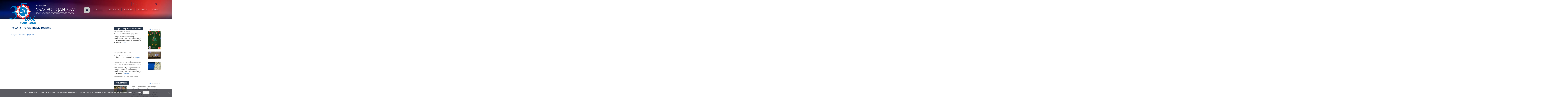

--- FILE ---
content_type: text/html; charset=UTF-8
request_url: https://nszzp.pl/aktualnosci/minister-szanse-poprawic-warunki-sluzby-policjantow/attachment/petycja-rehabilitacja-prawna/
body_size: 13114
content:
<!DOCTYPE html>
<html lang="pl-PL" class="no-js">
<head>
	<meta charset="UTF-8">
    <meta http-equiv="X-UA-Compatible" content="IE=edge">
	<meta name="viewport" content="width=device-width, initial-scale=1">
    <meta name="google-site-verification" content="-BSCDN1P-uNeaCGrz_5I0gBcHPKoG5BI45dFWQ5Y8T4" />
    <meta name="yandex-verification" content="981656fe13f0c98e" />
    <meta name="msvalidate.01" content="EC9C9F0B83412AA5BE3E595E3C26ABD4" />
	<link rel="profile" href="http://gmpg.org/xfn/11">
		<script>(function(html){html.className = html.className.replace(/\bno-js\b/,'js')})(document.documentElement);</script>
<meta name='robots' content='index, follow, max-image-preview:large, max-snippet:-1, max-video-preview:-1' />
	<style>img:is([sizes="auto" i], [sizes^="auto," i]) { contain-intrinsic-size: 3000px 1500px }</style>
	
	<!-- This site is optimized with the Yoast SEO plugin v26.6 - https://yoast.com/wordpress/plugins/seo/ -->
	<title>Petycja - rehabilitacja prawna - Niezależny Samorządny Związek Zawodowy Policjantów</title>
	<link rel="canonical" href="https://nszzp.pl/aktualnosci/minister-szanse-poprawic-warunki-sluzby-policjantow/attachment/petycja-rehabilitacja-prawna/" />
	<meta property="og:locale" content="pl_PL" />
	<meta property="og:type" content="article" />
	<meta property="og:title" content="Petycja - rehabilitacja prawna - Niezależny Samorządny Związek Zawodowy Policjantów" />
	<meta property="og:description" content="Petycja - rehabilitacja prawna" />
	<meta property="og:url" content="https://nszzp.pl/aktualnosci/minister-szanse-poprawic-warunki-sluzby-policjantow/attachment/petycja-rehabilitacja-prawna/" />
	<meta property="og:site_name" content="Niezależny Samorządny Związek Zawodowy Policjantów" />
	<meta name="twitter:card" content="summary_large_image" />
	<script type="application/ld+json" class="yoast-schema-graph">{"@context":"https://schema.org","@graph":[{"@type":"WebPage","@id":"https://nszzp.pl/aktualnosci/minister-szanse-poprawic-warunki-sluzby-policjantow/attachment/petycja-rehabilitacja-prawna/","url":"https://nszzp.pl/aktualnosci/minister-szanse-poprawic-warunki-sluzby-policjantow/attachment/petycja-rehabilitacja-prawna/","name":"Petycja - rehabilitacja prawna - Niezależny Samorządny Związek Zawodowy Policjantów","isPartOf":{"@id":"https://nszzp.pl/#website"},"primaryImageOfPage":{"@id":"https://nszzp.pl/aktualnosci/minister-szanse-poprawic-warunki-sluzby-policjantow/attachment/petycja-rehabilitacja-prawna/#primaryimage"},"image":{"@id":"https://nszzp.pl/aktualnosci/minister-szanse-poprawic-warunki-sluzby-policjantow/attachment/petycja-rehabilitacja-prawna/#primaryimage"},"thumbnailUrl":"","datePublished":"2017-07-16T12:08:13+00:00","breadcrumb":{"@id":"https://nszzp.pl/aktualnosci/minister-szanse-poprawic-warunki-sluzby-policjantow/attachment/petycja-rehabilitacja-prawna/#breadcrumb"},"inLanguage":"pl-PL","potentialAction":[{"@type":"ReadAction","target":["https://nszzp.pl/aktualnosci/minister-szanse-poprawic-warunki-sluzby-policjantow/attachment/petycja-rehabilitacja-prawna/"]}]},{"@type":"BreadcrumbList","@id":"https://nszzp.pl/aktualnosci/minister-szanse-poprawic-warunki-sluzby-policjantow/attachment/petycja-rehabilitacja-prawna/#breadcrumb","itemListElement":[{"@type":"ListItem","position":1,"name":"Strona główna","item":"https://nszzp.pl/"},{"@type":"ListItem","position":2,"name":"Minister ma szansę poprawić warunki służby policjantów!!!","item":"https://nszzp.pl/aktualnosci/minister-szanse-poprawic-warunki-sluzby-policjantow/"},{"@type":"ListItem","position":3,"name":"Petycja &#8211; rehabilitacja prawna"}]},{"@type":"WebSite","@id":"https://nszzp.pl/#website","url":"https://nszzp.pl/","name":"Niezależny Samorządny Związek Zawodowy Policjantów","description":"","publisher":{"@id":"https://nszzp.pl/#organization"},"potentialAction":[{"@type":"SearchAction","target":{"@type":"EntryPoint","urlTemplate":"https://nszzp.pl/?s={search_term_string}"},"query-input":{"@type":"PropertyValueSpecification","valueRequired":true,"valueName":"search_term_string"}}],"inLanguage":"pl-PL"},{"@type":"Organization","@id":"https://nszzp.pl/#organization","name":"Zarząd Główny NSZZ Policjantów","url":"https://nszzp.pl/","logo":{"@type":"ImageObject","inLanguage":"pl-PL","@id":"https://nszzp.pl/#/schema/logo/image/","url":"https://nszzp.pl/wp-content/uploads/2017/09/Logo_nszzp_d1.jpg","contentUrl":"https://nszzp.pl/wp-content/uploads/2017/09/Logo_nszzp_d1.jpg","width":182,"height":182,"caption":"Zarząd Główny NSZZ Policjantów"},"image":{"@id":"https://nszzp.pl/#/schema/logo/image/"}}]}</script>
	<!-- / Yoast SEO plugin. -->


<link rel='dns-prefetch' href='//cdnjs.cloudflare.com' />
<link rel='dns-prefetch' href='//fonts.googleapis.com' />
<link rel="alternate" type="application/rss+xml" title="Niezależny Samorządny Związek Zawodowy Policjantów &raquo; Kanał z wpisami" href="https://nszzp.pl/feed/" />
<script type="text/javascript">
/* <![CDATA[ */
window._wpemojiSettings = {"baseUrl":"https:\/\/s.w.org\/images\/core\/emoji\/16.0.1\/72x72\/","ext":".png","svgUrl":"https:\/\/s.w.org\/images\/core\/emoji\/16.0.1\/svg\/","svgExt":".svg","source":{"concatemoji":"https:\/\/nszzp.pl\/wp-includes\/js\/wp-emoji-release.min.js?ver=4c437939ae64641b683c8def65666d0b"}};
/*! This file is auto-generated */
!function(s,n){var o,i,e;function c(e){try{var t={supportTests:e,timestamp:(new Date).valueOf()};sessionStorage.setItem(o,JSON.stringify(t))}catch(e){}}function p(e,t,n){e.clearRect(0,0,e.canvas.width,e.canvas.height),e.fillText(t,0,0);var t=new Uint32Array(e.getImageData(0,0,e.canvas.width,e.canvas.height).data),a=(e.clearRect(0,0,e.canvas.width,e.canvas.height),e.fillText(n,0,0),new Uint32Array(e.getImageData(0,0,e.canvas.width,e.canvas.height).data));return t.every(function(e,t){return e===a[t]})}function u(e,t){e.clearRect(0,0,e.canvas.width,e.canvas.height),e.fillText(t,0,0);for(var n=e.getImageData(16,16,1,1),a=0;a<n.data.length;a++)if(0!==n.data[a])return!1;return!0}function f(e,t,n,a){switch(t){case"flag":return n(e,"\ud83c\udff3\ufe0f\u200d\u26a7\ufe0f","\ud83c\udff3\ufe0f\u200b\u26a7\ufe0f")?!1:!n(e,"\ud83c\udde8\ud83c\uddf6","\ud83c\udde8\u200b\ud83c\uddf6")&&!n(e,"\ud83c\udff4\udb40\udc67\udb40\udc62\udb40\udc65\udb40\udc6e\udb40\udc67\udb40\udc7f","\ud83c\udff4\u200b\udb40\udc67\u200b\udb40\udc62\u200b\udb40\udc65\u200b\udb40\udc6e\u200b\udb40\udc67\u200b\udb40\udc7f");case"emoji":return!a(e,"\ud83e\udedf")}return!1}function g(e,t,n,a){var r="undefined"!=typeof WorkerGlobalScope&&self instanceof WorkerGlobalScope?new OffscreenCanvas(300,150):s.createElement("canvas"),o=r.getContext("2d",{willReadFrequently:!0}),i=(o.textBaseline="top",o.font="600 32px Arial",{});return e.forEach(function(e){i[e]=t(o,e,n,a)}),i}function t(e){var t=s.createElement("script");t.src=e,t.defer=!0,s.head.appendChild(t)}"undefined"!=typeof Promise&&(o="wpEmojiSettingsSupports",i=["flag","emoji"],n.supports={everything:!0,everythingExceptFlag:!0},e=new Promise(function(e){s.addEventListener("DOMContentLoaded",e,{once:!0})}),new Promise(function(t){var n=function(){try{var e=JSON.parse(sessionStorage.getItem(o));if("object"==typeof e&&"number"==typeof e.timestamp&&(new Date).valueOf()<e.timestamp+604800&&"object"==typeof e.supportTests)return e.supportTests}catch(e){}return null}();if(!n){if("undefined"!=typeof Worker&&"undefined"!=typeof OffscreenCanvas&&"undefined"!=typeof URL&&URL.createObjectURL&&"undefined"!=typeof Blob)try{var e="postMessage("+g.toString()+"("+[JSON.stringify(i),f.toString(),p.toString(),u.toString()].join(",")+"));",a=new Blob([e],{type:"text/javascript"}),r=new Worker(URL.createObjectURL(a),{name:"wpTestEmojiSupports"});return void(r.onmessage=function(e){c(n=e.data),r.terminate(),t(n)})}catch(e){}c(n=g(i,f,p,u))}t(n)}).then(function(e){for(var t in e)n.supports[t]=e[t],n.supports.everything=n.supports.everything&&n.supports[t],"flag"!==t&&(n.supports.everythingExceptFlag=n.supports.everythingExceptFlag&&n.supports[t]);n.supports.everythingExceptFlag=n.supports.everythingExceptFlag&&!n.supports.flag,n.DOMReady=!1,n.readyCallback=function(){n.DOMReady=!0}}).then(function(){return e}).then(function(){var e;n.supports.everything||(n.readyCallback(),(e=n.source||{}).concatemoji?t(e.concatemoji):e.wpemoji&&e.twemoji&&(t(e.twemoji),t(e.wpemoji)))}))}((window,document),window._wpemojiSettings);
/* ]]> */
</script>

<style id='wp-emoji-styles-inline-css' type='text/css'>

	img.wp-smiley, img.emoji {
		display: inline !important;
		border: none !important;
		box-shadow: none !important;
		height: 1em !important;
		width: 1em !important;
		margin: 0 0.07em !important;
		vertical-align: -0.1em !important;
		background: none !important;
		padding: 0 !important;
	}
</style>
<link rel='stylesheet' id='wp-block-library-css' href='https://nszzp.pl/wp-includes/css/dist/block-library/style.min.css?ver=4c437939ae64641b683c8def65666d0b' type='text/css' media='all' />
<style id='classic-theme-styles-inline-css' type='text/css'>
/*! This file is auto-generated */
.wp-block-button__link{color:#fff;background-color:#32373c;border-radius:9999px;box-shadow:none;text-decoration:none;padding:calc(.667em + 2px) calc(1.333em + 2px);font-size:1.125em}.wp-block-file__button{background:#32373c;color:#fff;text-decoration:none}
</style>
<style id='global-styles-inline-css' type='text/css'>
:root{--wp--preset--aspect-ratio--square: 1;--wp--preset--aspect-ratio--4-3: 4/3;--wp--preset--aspect-ratio--3-4: 3/4;--wp--preset--aspect-ratio--3-2: 3/2;--wp--preset--aspect-ratio--2-3: 2/3;--wp--preset--aspect-ratio--16-9: 16/9;--wp--preset--aspect-ratio--9-16: 9/16;--wp--preset--color--black: #000000;--wp--preset--color--cyan-bluish-gray: #abb8c3;--wp--preset--color--white: #ffffff;--wp--preset--color--pale-pink: #f78da7;--wp--preset--color--vivid-red: #cf2e2e;--wp--preset--color--luminous-vivid-orange: #ff6900;--wp--preset--color--luminous-vivid-amber: #fcb900;--wp--preset--color--light-green-cyan: #7bdcb5;--wp--preset--color--vivid-green-cyan: #00d084;--wp--preset--color--pale-cyan-blue: #8ed1fc;--wp--preset--color--vivid-cyan-blue: #0693e3;--wp--preset--color--vivid-purple: #9b51e0;--wp--preset--gradient--vivid-cyan-blue-to-vivid-purple: linear-gradient(135deg,rgba(6,147,227,1) 0%,rgb(155,81,224) 100%);--wp--preset--gradient--light-green-cyan-to-vivid-green-cyan: linear-gradient(135deg,rgb(122,220,180) 0%,rgb(0,208,130) 100%);--wp--preset--gradient--luminous-vivid-amber-to-luminous-vivid-orange: linear-gradient(135deg,rgba(252,185,0,1) 0%,rgba(255,105,0,1) 100%);--wp--preset--gradient--luminous-vivid-orange-to-vivid-red: linear-gradient(135deg,rgba(255,105,0,1) 0%,rgb(207,46,46) 100%);--wp--preset--gradient--very-light-gray-to-cyan-bluish-gray: linear-gradient(135deg,rgb(238,238,238) 0%,rgb(169,184,195) 100%);--wp--preset--gradient--cool-to-warm-spectrum: linear-gradient(135deg,rgb(74,234,220) 0%,rgb(151,120,209) 20%,rgb(207,42,186) 40%,rgb(238,44,130) 60%,rgb(251,105,98) 80%,rgb(254,248,76) 100%);--wp--preset--gradient--blush-light-purple: linear-gradient(135deg,rgb(255,206,236) 0%,rgb(152,150,240) 100%);--wp--preset--gradient--blush-bordeaux: linear-gradient(135deg,rgb(254,205,165) 0%,rgb(254,45,45) 50%,rgb(107,0,62) 100%);--wp--preset--gradient--luminous-dusk: linear-gradient(135deg,rgb(255,203,112) 0%,rgb(199,81,192) 50%,rgb(65,88,208) 100%);--wp--preset--gradient--pale-ocean: linear-gradient(135deg,rgb(255,245,203) 0%,rgb(182,227,212) 50%,rgb(51,167,181) 100%);--wp--preset--gradient--electric-grass: linear-gradient(135deg,rgb(202,248,128) 0%,rgb(113,206,126) 100%);--wp--preset--gradient--midnight: linear-gradient(135deg,rgb(2,3,129) 0%,rgb(40,116,252) 100%);--wp--preset--font-size--small: 13px;--wp--preset--font-size--medium: 20px;--wp--preset--font-size--large: 36px;--wp--preset--font-size--x-large: 42px;--wp--preset--spacing--20: 0.44rem;--wp--preset--spacing--30: 0.67rem;--wp--preset--spacing--40: 1rem;--wp--preset--spacing--50: 1.5rem;--wp--preset--spacing--60: 2.25rem;--wp--preset--spacing--70: 3.38rem;--wp--preset--spacing--80: 5.06rem;--wp--preset--shadow--natural: 6px 6px 9px rgba(0, 0, 0, 0.2);--wp--preset--shadow--deep: 12px 12px 50px rgba(0, 0, 0, 0.4);--wp--preset--shadow--sharp: 6px 6px 0px rgba(0, 0, 0, 0.2);--wp--preset--shadow--outlined: 6px 6px 0px -3px rgba(255, 255, 255, 1), 6px 6px rgba(0, 0, 0, 1);--wp--preset--shadow--crisp: 6px 6px 0px rgba(0, 0, 0, 1);}:where(.is-layout-flex){gap: 0.5em;}:where(.is-layout-grid){gap: 0.5em;}body .is-layout-flex{display: flex;}.is-layout-flex{flex-wrap: wrap;align-items: center;}.is-layout-flex > :is(*, div){margin: 0;}body .is-layout-grid{display: grid;}.is-layout-grid > :is(*, div){margin: 0;}:where(.wp-block-columns.is-layout-flex){gap: 2em;}:where(.wp-block-columns.is-layout-grid){gap: 2em;}:where(.wp-block-post-template.is-layout-flex){gap: 1.25em;}:where(.wp-block-post-template.is-layout-grid){gap: 1.25em;}.has-black-color{color: var(--wp--preset--color--black) !important;}.has-cyan-bluish-gray-color{color: var(--wp--preset--color--cyan-bluish-gray) !important;}.has-white-color{color: var(--wp--preset--color--white) !important;}.has-pale-pink-color{color: var(--wp--preset--color--pale-pink) !important;}.has-vivid-red-color{color: var(--wp--preset--color--vivid-red) !important;}.has-luminous-vivid-orange-color{color: var(--wp--preset--color--luminous-vivid-orange) !important;}.has-luminous-vivid-amber-color{color: var(--wp--preset--color--luminous-vivid-amber) !important;}.has-light-green-cyan-color{color: var(--wp--preset--color--light-green-cyan) !important;}.has-vivid-green-cyan-color{color: var(--wp--preset--color--vivid-green-cyan) !important;}.has-pale-cyan-blue-color{color: var(--wp--preset--color--pale-cyan-blue) !important;}.has-vivid-cyan-blue-color{color: var(--wp--preset--color--vivid-cyan-blue) !important;}.has-vivid-purple-color{color: var(--wp--preset--color--vivid-purple) !important;}.has-black-background-color{background-color: var(--wp--preset--color--black) !important;}.has-cyan-bluish-gray-background-color{background-color: var(--wp--preset--color--cyan-bluish-gray) !important;}.has-white-background-color{background-color: var(--wp--preset--color--white) !important;}.has-pale-pink-background-color{background-color: var(--wp--preset--color--pale-pink) !important;}.has-vivid-red-background-color{background-color: var(--wp--preset--color--vivid-red) !important;}.has-luminous-vivid-orange-background-color{background-color: var(--wp--preset--color--luminous-vivid-orange) !important;}.has-luminous-vivid-amber-background-color{background-color: var(--wp--preset--color--luminous-vivid-amber) !important;}.has-light-green-cyan-background-color{background-color: var(--wp--preset--color--light-green-cyan) !important;}.has-vivid-green-cyan-background-color{background-color: var(--wp--preset--color--vivid-green-cyan) !important;}.has-pale-cyan-blue-background-color{background-color: var(--wp--preset--color--pale-cyan-blue) !important;}.has-vivid-cyan-blue-background-color{background-color: var(--wp--preset--color--vivid-cyan-blue) !important;}.has-vivid-purple-background-color{background-color: var(--wp--preset--color--vivid-purple) !important;}.has-black-border-color{border-color: var(--wp--preset--color--black) !important;}.has-cyan-bluish-gray-border-color{border-color: var(--wp--preset--color--cyan-bluish-gray) !important;}.has-white-border-color{border-color: var(--wp--preset--color--white) !important;}.has-pale-pink-border-color{border-color: var(--wp--preset--color--pale-pink) !important;}.has-vivid-red-border-color{border-color: var(--wp--preset--color--vivid-red) !important;}.has-luminous-vivid-orange-border-color{border-color: var(--wp--preset--color--luminous-vivid-orange) !important;}.has-luminous-vivid-amber-border-color{border-color: var(--wp--preset--color--luminous-vivid-amber) !important;}.has-light-green-cyan-border-color{border-color: var(--wp--preset--color--light-green-cyan) !important;}.has-vivid-green-cyan-border-color{border-color: var(--wp--preset--color--vivid-green-cyan) !important;}.has-pale-cyan-blue-border-color{border-color: var(--wp--preset--color--pale-cyan-blue) !important;}.has-vivid-cyan-blue-border-color{border-color: var(--wp--preset--color--vivid-cyan-blue) !important;}.has-vivid-purple-border-color{border-color: var(--wp--preset--color--vivid-purple) !important;}.has-vivid-cyan-blue-to-vivid-purple-gradient-background{background: var(--wp--preset--gradient--vivid-cyan-blue-to-vivid-purple) !important;}.has-light-green-cyan-to-vivid-green-cyan-gradient-background{background: var(--wp--preset--gradient--light-green-cyan-to-vivid-green-cyan) !important;}.has-luminous-vivid-amber-to-luminous-vivid-orange-gradient-background{background: var(--wp--preset--gradient--luminous-vivid-amber-to-luminous-vivid-orange) !important;}.has-luminous-vivid-orange-to-vivid-red-gradient-background{background: var(--wp--preset--gradient--luminous-vivid-orange-to-vivid-red) !important;}.has-very-light-gray-to-cyan-bluish-gray-gradient-background{background: var(--wp--preset--gradient--very-light-gray-to-cyan-bluish-gray) !important;}.has-cool-to-warm-spectrum-gradient-background{background: var(--wp--preset--gradient--cool-to-warm-spectrum) !important;}.has-blush-light-purple-gradient-background{background: var(--wp--preset--gradient--blush-light-purple) !important;}.has-blush-bordeaux-gradient-background{background: var(--wp--preset--gradient--blush-bordeaux) !important;}.has-luminous-dusk-gradient-background{background: var(--wp--preset--gradient--luminous-dusk) !important;}.has-pale-ocean-gradient-background{background: var(--wp--preset--gradient--pale-ocean) !important;}.has-electric-grass-gradient-background{background: var(--wp--preset--gradient--electric-grass) !important;}.has-midnight-gradient-background{background: var(--wp--preset--gradient--midnight) !important;}.has-small-font-size{font-size: var(--wp--preset--font-size--small) !important;}.has-medium-font-size{font-size: var(--wp--preset--font-size--medium) !important;}.has-large-font-size{font-size: var(--wp--preset--font-size--large) !important;}.has-x-large-font-size{font-size: var(--wp--preset--font-size--x-large) !important;}
:where(.wp-block-post-template.is-layout-flex){gap: 1.25em;}:where(.wp-block-post-template.is-layout-grid){gap: 1.25em;}
:where(.wp-block-columns.is-layout-flex){gap: 2em;}:where(.wp-block-columns.is-layout-grid){gap: 2em;}
:root :where(.wp-block-pullquote){font-size: 1.5em;line-height: 1.6;}
</style>
<link rel='stylesheet' id='cookie-notice-front-css' href='https://nszzp.pl/wp-content/plugins/cookie-notice/css/front.min.css?ver=2.5.11' type='text/css' media='all' />
<link rel='stylesheet' id='magnific-popup-css' href='https://nszzp.pl/wp-content/plugins/wp-magnific-popup/mpopup/magnific-popup.css?ver=4c437939ae64641b683c8def65666d0b' type='text/css' media='all' />
<style id='magnific-popup-inline-css' type='text/css'>
.mfp-iframe-holder .mfp-content { max-width: 900px; }
</style>
<link rel='stylesheet' id='wp-polls-css' href='https://nszzp.pl/wp-content/plugins/wp-polls/polls-css.css?ver=2.77.3' type='text/css' media='all' />
<style id='wp-polls-inline-css' type='text/css'>
.wp-polls .pollbar {
	margin: 1px;
	font-size: 6px;
	line-height: 8px;
	height: 8px;
	background-image: url('https://nszzp.pl/wp-content/plugins/wp-polls/images/default/pollbg.gif');
	border: 1px solid #c8c8c8;
}

</style>
<link rel='stylesheet' id='spu-public-css-css' href='https://nszzp.pl/wp-content/plugins/popups/public/assets/css/public.css?ver=1.9.3.8' type='text/css' media='all' />
<link rel='stylesheet' id='adammediapl-fonts-css' href='https://fonts.googleapis.com/css?family=Merriweather%3A400%2C700%2C900%2C400italic%2C700italic%2C900italic%7CMontserrat%3A400%2C700%7CInconsolata%3A400&#038;subset=latin%2Clatin-ext' type='text/css' media='all' />
<link rel='stylesheet' id='genericons-css' href='https://nszzp.pl/wp-content/themes/nszzp/genericons/genericons.css?ver=3.4.1' type='text/css' media='all' />
<link rel='stylesheet' id='adammediapl-style-css' href='https://nszzp.pl/wp-content/themes/nszzp/style.css?ver=4c437939ae64641b683c8def65666d0b' type='text/css' media='all' />
<!--[if lt IE 10]>
<link rel='stylesheet' id='adammediapl-ie-css' href='https://nszzp.pl/wp-content/themes/nszzp/css/ie.css?ver=20160816' type='text/css' media='all' />
<![endif]-->
<!--[if lt IE 9]>
<link rel='stylesheet' id='adammediapl-ie8-css' href='https://nszzp.pl/wp-content/themes/nszzp/css/ie8.css?ver=20160816' type='text/css' media='all' />
<![endif]-->
<!--[if lt IE 8]>
<link rel='stylesheet' id='adammediapl-ie7-css' href='https://nszzp.pl/wp-content/themes/nszzp/css/ie7.css?ver=20160816' type='text/css' media='all' />
<![endif]-->
<link rel='stylesheet' id='css-map-css-css' href='https://nszzp.pl/wp-content/themes/nszzp/css/cssmap-poland.css?ver=20161112' type='text/css' media='all' />
<script type="text/javascript" id="cookie-notice-front-js-before">
/* <![CDATA[ */
var cnArgs = {"ajaxUrl":"https:\/\/nszzp.pl\/wp-admin\/admin-ajax.php","nonce":"7b7a3e29cb","hideEffect":"fade","position":"bottom","onScroll":false,"onScrollOffset":100,"onClick":false,"cookieName":"cookie_notice_accepted","cookieTime":2592000,"cookieTimeRejected":2592000,"globalCookie":false,"redirection":false,"cache":true,"revokeCookies":false,"revokeCookiesOpt":"automatic"};
/* ]]> */
</script>
<script type="text/javascript" src="https://nszzp.pl/wp-content/plugins/cookie-notice/js/front.min.js?ver=2.5.11" id="cookie-notice-front-js"></script>
<script type="text/javascript" src="https://nszzp.pl/wp-includes/js/jquery/jquery.min.js?ver=3.7.1" id="jquery-core-js"></script>
<script type="text/javascript" src="https://nszzp.pl/wp-includes/js/jquery/jquery-migrate.min.js?ver=3.4.1" id="jquery-migrate-js"></script>
<script type="text/javascript" src="https://nszzp.pl/wp-content/plugins/wp-magnific-popup/mpopup/jquery.magnific-popup.min.js?ver=4c437939ae64641b683c8def65666d0b" id="magnific-popup-js"></script>
<script type="text/javascript" src="https://nszzp.pl/wp-content/plugins/wp-magnific-popup/js/wpmp.js?ver=4c437939ae64641b683c8def65666d0b" id="wpmp-js"></script>
<!--[if lt IE 9]>
<script type="text/javascript" src="https://nszzp.pl/wp-content/themes/nszzp/js/html5.js?ver=3.7.3" id="adammediapl-html5-js"></script>
<![endif]-->
<link rel="https://api.w.org/" href="https://nszzp.pl/wp-json/" /><link rel="alternate" title="JSON" type="application/json" href="https://nszzp.pl/wp-json/wp/v2/media/3555" /><link rel="EditURI" type="application/rsd+xml" title="RSD" href="https://nszzp.pl/xmlrpc.php?rsd" />

<link rel='shortlink' href='https://nszzp.pl/?p=3555' />
<link rel="alternate" title="oEmbed (JSON)" type="application/json+oembed" href="https://nszzp.pl/wp-json/oembed/1.0/embed?url=https%3A%2F%2Fnszzp.pl%2Faktualnosci%2Fminister-szanse-poprawic-warunki-sluzby-policjantow%2Fattachment%2Fpetycja-rehabilitacja-prawna%2F" />
<link rel="alternate" title="oEmbed (XML)" type="text/xml+oembed" href="https://nszzp.pl/wp-json/oembed/1.0/embed?url=https%3A%2F%2Fnszzp.pl%2Faktualnosci%2Fminister-szanse-poprawic-warunki-sluzby-policjantow%2Fattachment%2Fpetycja-rehabilitacja-prawna%2F&#038;format=xml" />

		<!-- GA Google Analytics @ https://m0n.co/ga -->
		<script>
			(function(i,s,o,g,r,a,m){i['GoogleAnalyticsObject']=r;i[r]=i[r]||function(){
			(i[r].q=i[r].q||[]).push(arguments)},i[r].l=1*new Date();a=s.createElement(o),
			m=s.getElementsByTagName(o)[0];a.async=1;a.src=g;m.parentNode.insertBefore(a,m)
			})(window,document,'script','https://www.google-analytics.com/analytics.js','ga');
			ga('create', 'UA-99145083-1', 'auto');
			ga('send', 'pageview');
		</script>

	        <script type="text/javascript">
            var wpmp_options = {
                image: {"class":"mpopup","vertical_fit":1,"zoom_enabled":0,"disable_on":400},
                gallery: {"class":"popup-gallery","disable_on":400},
                iframe: {"class":"mpopup_iframe","width":900,"disable_on":400},
                div: {"class":"mpopup_div","disable_on":400},
                image_loading_text: 'Loading image #%curr%...',
                image_error_text: '<a href="%url%">The image #%curr%</a> could not be loaded.'
            };
        </script>
    <link rel="apple-touch-icon" sizes="180x180" href="/wp-content/uploads/fbrfg/apple-touch-icon.png">
<link rel="icon" type="image/png" sizes="32x32" href="/wp-content/uploads/fbrfg/favicon-32x32.png">
<link rel="icon" type="image/png" sizes="16x16" href="/wp-content/uploads/fbrfg/favicon-16x16.png">
<link rel="manifest" href="/wp-content/uploads/fbrfg/manifest.json">
<link rel="mask-icon" href="/wp-content/uploads/fbrfg/safari-pinned-tab.svg" color="#253449">
<link rel="shortcut icon" href="/wp-content/uploads/fbrfg/favicon.ico">
<meta name="msapplication-TileColor" content="#f2f2f2">
<meta name="msapplication-TileImage" content="/wp-content/uploads/fbrfg/mstile-144x144.png">
<meta name="msapplication-config" content="/wp-content/uploads/fbrfg/browserconfig.xml">
<meta name="theme-color" content="#f2f2f2">
    <!-- Bootstrap Core CSS -->
    <link href="https://nszzp.pl/wp-content/themes/nszzp/vendor/bootstrap/css/bootstrap.min.css" rel="stylesheet">

    <!-- Theme CSS -->
    <link href="https://nszzp.pl/wp-content/themes/nszzp/css/nszzp.css" rel="stylesheet">

    <!-- Custom Fonts -->
    <link href="https://nszzp.pl/wp-content/themes/nszzp/vendor/font-awesome/css/font-awesome.min.css" rel="stylesheet" type="text/css">
    <link href="https://fonts.googleapis.com/css?family=Open+Sans:300,300i,400,400i,600,800&amp;subset=latin-ext" rel="stylesheet">

    <!-- HTML5 Shim and Respond.js IE8 support of HTML5 elements and media queries -->
    <!-- WARNING: Respond.js doesn't work if you view the page via file:// -->
    <!--[if lt IE 9]>
        <script src="https://oss.maxcdn.com/libs/html5shiv/3.7.0/html5shiv.js"></script>
        <script src="https://oss.maxcdn.com/libs/respond.js/1.4.2/respond.min.js"></script>
    <![endif]-->

    
</head>

<body id="page-top" class="attachment wp-singular attachment-template-default single single-attachment postid-3555 attachmentid-3555 attachment-pdf wp-theme-nszzp cookies-not-set group-blog no-sidebar" class="index">

    <!-- Navigation -->
    <nav id="mainNavi" class="">
    	<div id="niebieskiPasek">
            <div class="container">

                <!-- Brand and toggle get grouped for better mobile display -->
                <div class="">
                    <button type="button" class="navbar-toggle" data-toggle="collapse" data-target="#bs-example-navbar-collapse-1">
                        <span class="sr-only">Toggle navigation</span> Menu <i class="fa fa-bars"></i>
                    </button>
                    <a class="navbar-brand" href="https://nszzp.pl/"><img src="https://nszzp.pl/wp-content/themes/nszzp/img/nszzp35_2.png" alt="Compn Europe" /></a>
                </div>

                <!-- Collect the nav links, forms, and other content for toggling -->
                <div class="collapse navbar-collapse" id="bs-example-navbar-collapse-1">

                    	<aside id="search" class="hidden-xs hidden-sm">
		
<form role="search" method="get" class="search-form" action="https://nszzp.pl/">
	<label>
		<span class="screen-reader-text">Szukaj:</span>
		<input type="search" class="search-field" placeholder="Szukaj &hellip;" value="" name="s" />
	</label>
	<button type="submit" class="search-submit"><span class="screen-reader-text">Szukaj</span></button>
</form>
	</aside><!-- .sidebar .widget-area -->

                                                <div class="menu-top-menu_pl-container"><ul id="menu-top-menu_pl" class="primary-menu"><li id="menu-item-129" class="menu-item menu-item-type-post_type menu-item-object-page menu-item-home menu-item-has-children menu-item-129"><a href="https://nszzp.pl/">Home</a>
<ul class="sub-menu">
	<li id="menu-item-1825" class="menu-item menu-item-type-post_type menu-item-object-page menu-item-1825"><a href="https://nszzp.pl/wizytowka/">Wizytówka</a></li>
	<li id="menu-item-1826" class="menu-item menu-item-type-post_type menu-item-object-page menu-item-1826"><a href="https://nszzp.pl/historia-nszzp/">Historia NSZZP</a></li>
	<li id="menu-item-1827" class="menu-item menu-item-type-taxonomy menu-item-object-category menu-item-1827"><a href="https://nszzp.pl/kategoria/ustawy-nszzp/">Ustawy NSZZP</a></li>
	<li id="menu-item-1840" class="menu-item menu-item-type-post_type menu-item-object-page menu-item-1840"><a href="https://nszzp.pl/przewodniczacy-nszzp/">Przewodniczący NSZZP</a></li>
	<li id="menu-item-1841" class="menu-item menu-item-type-post_type menu-item-object-page menu-item-1841"><a href="https://nszzp.pl/zarzad-glowny-nszz-policjantow/">Zarząd Główny NSZZ Policjantów</a></li>
	<li id="menu-item-1842" class="menu-item menu-item-type-post_type menu-item-object-page menu-item-1842"><a href="https://nszzp.pl/zarzady-wojewodzkie-szkolne-terenowe-nszzp/">Zarządy Wojewódzkie, Szkolne i Terenowe NSZZP</a></li>
	<li id="menu-item-1839" class="menu-item menu-item-type-post_type menu-item-object-page menu-item-1839"><a href="https://nszzp.pl/prezydium-nszzp/">Prezydium NSZZP</a></li>
	<li id="menu-item-1831" class="menu-item menu-item-type-post_type menu-item-object-page menu-item-1831"><a href="https://nszzp.pl/gory-zwiazkowy-przeglad-policyjny-zpp/">Związkowy Przegląd Policyjny (ZPP)</a></li>
	<li id="menu-item-3378" class="menu-item menu-item-type-taxonomy menu-item-object-category menu-item-3378"><a href="https://nszzp.pl/kategoria/galerie/">Galerie</a></li>
	<li id="menu-item-1838" class="menu-item menu-item-type-post_type menu-item-object-page menu-item-1838"><a href="https://nszzp.pl/pliki-do-pobrania/">Pliki do pobrania</a></li>
</ul>
</li>
<li id="menu-item-130" class="menu-item menu-item-type-taxonomy menu-item-object-category menu-item-130"><a href="https://nszzp.pl/kategoria/aktualnosci/">Aktualności</a></li>
<li id="menu-item-131" class="menu-item menu-item-type-taxonomy menu-item-object-category menu-item-131"><a href="https://nszzp.pl/kategoria/przeglad-prasy/">Przegląd prasy</a></li>
<li id="menu-item-132" class="menu-item menu-item-type-taxonomy menu-item-object-category menu-item-132"><a href="https://nszzp.pl/kategoria/z-zycia-organizacji-nszzp/">Wydarzenia</a></li>
<li id="menu-item-133" class="menu-item menu-item-type-taxonomy menu-item-object-category menu-item-133"><a href="https://nszzp.pl/kategoria/komunikaty/">Komunikaty</a></li>
<li id="menu-item-136" class="menu-item menu-item-type-post_type menu-item-object-page menu-item-136"><a href="https://nszzp.pl/kontakt/">Kontakt</a></li>
</ul></div>                    
                </div>
                <!-- /.navbar-collapse -->
            </div>
            <!-- /.container-fluid -->
        </div>
    </nav>

<div id="primary" class="content-area">
	<main id="main" class="site-main" role="main">
    	<div class="container">
            
            <div class="col-lg-8 col-md-8 col-sm-12 col-xs-12 prawa">
				
<article id="post-3555" class="post-3555 attachment type-attachment status-inherit hentry">
	<header class="entry-header">
		<h1 class="entry-title">Petycja &#8211; rehabilitacja prawna</h1>	</header>
	
    
	<div class="entry-content">
		<p class="attachment"><a href='https://nszzp.pl/wp-content/uploads/2017/07/Petycja-rehabilitacja-prawna.pdf'>Petycja - rehabilitacja prawna</a></p>
	</div>
    
        
	    
    
    <div class="zalacznikiBox clearfix">
    			    </div>
    
</article>
            </div>
            
            <div class="col-lg-4 col-md-4 col-sm-12 col-xs-12 lewa">
                                
                <div id="blokAktualnosciPrawne" class="blokLewejBelki hidden-xs hidden-sm">
                            
    <div class="row">
        <div class="col-lg-12 col-md-12 col-sm-12 col-xs-12">
            <h2 class="blueBoxTitle"><span>Najważniejsze wiadomości</span></h2>
            <div class="kropker"></div>
        </div>
    </div>

    <div class="cycle-slideshow"
        data-cycle-fx="carousel"
        data-cycle-timeout="6000"
        data-cycle-carousel-visible="3"
        data-cycle-pause-on-hover="true"
        data-cycle-slides="> div"
        data-cycle-carousel-vertical=true
        data-cycle-pager="#blokAktualnosciPrawne .kropker"
    >
                    <div class="homeNews-single">
                <div class="home-news-inter-box">
                    
                    <div class="row">
                        <div class="col-lg-4 col-md-4 col-sm-4 col-xs-12">
                            <a href="https://nszzp.pl/najwazniejsze-wiadomosci/swiateczne-zyczenia-2/" class="more-link newMore">
                                <img src="https://nszzp.pl/wp-content/uploads/2025/12/Green-Modern-Merry-Christmas-Poster-1_330x193_acf_cropped.png" alt="ilustracja" class="home-ilustracjaWpisu" />
                            </a>
                        </div>
                        <div class="col-lg-8 col-md-8 col-sm-8 col-xs-12">  
                            <h3><a href="https://nszzp.pl/najwazniejsze-wiadomosci/swiateczne-zyczenia-2/" class="more-link newMore">Świąteczne życzenia</a></h3>
                    
                            <p class="tresc">Drogie Koleżanki, Drodzy Koledzy,Funkcjonariusze i P ..<a href="https://nszzp.pl/najwazniejsze-wiadomosci/swiateczne-zyczenia-2/" class="more-link newMore">więcej</a></p>                        </div>
                    </div>
                </div>
            </div>
                    <div class="homeNews-single">
                <div class="home-news-inter-box">
                    
                    <div class="row">
                        <div class="col-lg-4 col-md-4 col-sm-4 col-xs-12">
                            <a href="https://nszzp.pl/najwazniejsze-wiadomosci/posiedzenie-zarzadu-glownego-nszz-policjantow-w-warszawie/" class="more-link newMore">
                                <img src="https://nszzp.pl/wp-content/uploads/2025/12/IMG_1585-scaled_330x193_acf_cropped.jpg" alt="ilustracja" class="home-ilustracjaWpisu" />
                            </a>
                        </div>
                        <div class="col-lg-8 col-md-8 col-sm-8 col-xs-12">  
                            <h3><a href="https://nszzp.pl/najwazniejsze-wiadomosci/posiedzenie-zarzadu-glownego-nszz-policjantow-w-warszawie/" class="more-link newMore">Posiedzenie Zarządu Głównego NSZZ Policjantów w&nbsp;Warszawie</a></h3>
                    
                            <p class="tresc">W Warszawie odbyło się posiedzenie Zarządu Głównego Niezależnego Samorządnego Związku Zawodowego Policjantów. ..<a href="https://nszzp.pl/najwazniejsze-wiadomosci/posiedzenie-zarzadu-glownego-nszz-policjantow-w-warszawie/" class="more-link newMore">więcej</a></p>                        </div>
                    </div>
                </div>
            </div>
                    <div class="homeNews-single">
                <div class="home-news-inter-box">
                    
                    <div class="row">
                        <div class="col-lg-4 col-md-4 col-sm-4 col-xs-12">
                            <a href="https://nszzp.pl/najwazniejsze-wiadomosci/dodatkowe-srodki-na-swieta-po-1800-zl-na-policjanta/" class="more-link newMore">
                                <img src="https://nszzp.pl/wp-content/uploads/2025/12/ZG-NSZZP-post-na-fb-5_330x193_acf_cropped.png" alt="ilustracja" class="home-ilustracjaWpisu" />
                            </a>
                        </div>
                        <div class="col-lg-8 col-md-8 col-sm-8 col-xs-12">  
                            <h3><a href="https://nszzp.pl/najwazniejsze-wiadomosci/dodatkowe-srodki-na-swieta-po-1800-zl-na-policjanta/" class="more-link newMore">Dodatkowe środki na&nbsp;Święta- po&nbsp;1800 zł na&nbsp;policjanta</a></h3>
                    
                            <p class="tresc">W związku ze zbliżającymi się Świętami Bożego Narodzenia Zarząd Główny NSZZ Policjantów informuje, że Kome ..<a href="https://nszzp.pl/najwazniejsze-wiadomosci/dodatkowe-srodki-na-swieta-po-1800-zl-na-policjanta/" class="more-link newMore">więcej</a></p>                        </div>
                    </div>
                </div>
            </div>
                    <div class="homeNews-single">
                <div class="home-news-inter-box">
                    
                    <div class="row">
                        <div class="col-lg-4 col-md-4 col-sm-4 col-xs-12">
                            <a href="https://nszzp.pl/najwazniejsze-wiadomosci/00-lat-policji-kobiecej-hold-dla-sluzby-profesjonalizmu-i-zaangazowania-kobiet-w-polskiej-policji/" class="more-link newMore">
                                <img src="https://nszzp.pl/wp-content/uploads/2025/12/1-465385_730x426_acf_cropped_330x193_acf_cropped.jpg" alt="ilustracja" class="home-ilustracjaWpisu" />
                            </a>
                        </div>
                        <div class="col-lg-8 col-md-8 col-sm-8 col-xs-12">  
                            <h3><a href="https://nszzp.pl/najwazniejsze-wiadomosci/00-lat-policji-kobiecej-hold-dla-sluzby-profesjonalizmu-i-zaangazowania-kobiet-w-polskiej-policji/" class="more-link newMore">100 lat Policji Kobiecej – hołd dla&nbsp;służby, profesjonalizmu i&nbsp;zaangażowania kobiet w&nbsp;polskiej Policji</a></h3>
                    
                            <p class="tresc">9 grudnia 2025 roku w Teatrze Polskim w Warszawie odbyła się uroczysta Gala z okazji 100. rocznicy powołania Polic ..<a href="https://nszzp.pl/najwazniejsze-wiadomosci/00-lat-policji-kobiecej-hold-dla-sluzby-profesjonalizmu-i-zaangazowania-kobiet-w-polskiej-policji/" class="more-link newMore">więcej</a></p>                        </div>
                    </div>
                </div>
            </div>
                    <div class="homeNews-single">
                <div class="home-news-inter-box">
                    
                    <div class="row">
                        <div class="col-lg-4 col-md-4 col-sm-4 col-xs-12">
                            <a href="https://nszzp.pl/najwazniejsze-wiadomosci/swiadczenie-mieszkaniowe-dla-policjantow-wyplaty-startuja-od-poniedzialku/" class="more-link newMore">
                                <img src="https://nszzp.pl/wp-content/uploads/2025/12/Fundusz-ochrony-prawnej-2025-12-10T183415.665_330x193_acf_cropped.png" alt="ilustracja" class="home-ilustracjaWpisu" />
                            </a>
                        </div>
                        <div class="col-lg-8 col-md-8 col-sm-8 col-xs-12">  
                            <h3><a href="https://nszzp.pl/najwazniejsze-wiadomosci/swiadczenie-mieszkaniowe-dla-policjantow-wyplaty-startuja-od-poniedzialku/" class="more-link newMore">Świadczenie mieszkaniowe dla&nbsp;policjantów – wypłaty startują od poniedziałku</a></h3>
                    
                            <p class="tresc">Zarząd Główny Niezależnego Samorządnego Związku Zawodowego Policjantów informuje, że w najbliższy poniedziałek rozpo ..<a href="https://nszzp.pl/najwazniejsze-wiadomosci/swiadczenie-mieszkaniowe-dla-policjantow-wyplaty-startuja-od-poniedzialku/" class="more-link newMore">więcej</a></p>                        </div>
                    </div>
                </div>
            </div>
                    <div class="homeNews-single">
                <div class="home-news-inter-box">
                    
                    <div class="row">
                        <div class="col-lg-4 col-md-4 col-sm-4 col-xs-12">
                            <a href="https://nszzp.pl/najwazniejsze-wiadomosci/swiateczne-premie-dla-policjantow-beda-wyzsze-komendant-glowny-policji-pozytywnie-rozpatrzyl-wniosek-nszz-policjantow/" class="more-link newMore">
                                <img src="https://nszzp.pl/wp-content/uploads/2025/12/ZG-NSZZP-post-na-fb_330x193_acf_cropped.png" alt="ilustracja" class="home-ilustracjaWpisu" />
                            </a>
                        </div>
                        <div class="col-lg-8 col-md-8 col-sm-8 col-xs-12">  
                            <h3><a href="https://nszzp.pl/najwazniejsze-wiadomosci/swiateczne-premie-dla-policjantow-beda-wyzsze-komendant-glowny-policji-pozytywnie-rozpatrzyl-wniosek-nszz-policjantow/" class="more-link newMore">Świąteczne premie dla&nbsp;policjantów będą wyższe – Komendant Główny Policji pozytywnie rozpatrzył wniosek NSZZ Policjantów</a></h3>
                    
                            <p class="tresc">Zarząd Główny Niezależnego Samorządnego Związku Zawodowego Policjantów informuje, że tegoroczne świąteczne  ..<a href="https://nszzp.pl/najwazniejsze-wiadomosci/swiateczne-premie-dla-policjantow-beda-wyzsze-komendant-glowny-policji-pozytywnie-rozpatrzyl-wniosek-nszz-policjantow/" class="more-link newMore">więcej</a></p>                        </div>
                    </div>
                </div>
            </div>
            </div>
</div>


<div id="blokAktualnosci" class="blokLewejBelki hidden-xs hidden-sm">
                            
    <div class="row">
        <div class="col-lg-12 col-md-12 col-sm-12 col-xs-12">
            <h2 class="blueBoxTitle"><span>Aktualnosci</span></h2>
            <div class="kropker"></div>
        </div>
    </div>

    <div class="cycle-slideshow"
        data-cycle-fx="carousel"
        data-cycle-timeout="6000"
        data-cycle-carousel-visible="3"
        data-cycle-pause-on-hover="true"
        data-cycle-slides="> div"
        data-cycle-carousel-vertical=true
        data-cycle-pager="#blokAktualnosci .kropker"
    >
                    <div class="homeNews-single">
                <div class="home-news-inter-box">
                    
                    <div class="row">
                        <div class="col-lg-4 col-md-4 col-sm-4 col-xs-12">
                            <a href="https://nszzp.pl/aktualnosci/granice-przesuwa-sie-w-biegu-policyjni-komandosi-z-rzeszowa-w-wielkim-szlemie-komandosa-2025/" class="more-link newMore">
                                <img src="https://nszzp.pl/wp-content/uploads/2025/12/Projekt-bez-nazwy-34_730x426_acf_cropped_330x193_acf_cropped.png" alt="ilustracja" class="home-ilustracjaWpisu" />
                            </a>
                        </div>
                        <div class="col-lg-8 col-md-8 col-sm-8 col-xs-12">  
                            <h3><a href="https://nszzp.pl/aktualnosci/granice-przesuwa-sie-w-biegu-policyjni-komandosi-z-rzeszowa-w-wielkim-szlemie-komandosa-2025/" class="more-link newMore">Granice przesuwa się w&nbsp;biegu. Policyjni komandosi z&nbsp;Rzeszowa w&nbsp;Wielkim Szlemie Komandosa 2025</a></h3>
                    
                            <p class="tresc">Wielki Szlem Komandosa 2025 to nie były zwykłe zawody sportowe. To była próba charakteru, wytrzymałości i zespołowego ducha – dokładnie tych c ..<a href="https://nszzp.pl/aktualnosci/granice-przesuwa-sie-w-biegu-policyjni-komandosi-z-rzeszowa-w-wielkim-szlemie-komandosa-2025/" class="more-link newMore">więcej</a></p>                        </div>
                    </div>
                </div>
            </div>
                    <div class="homeNews-single">
                <div class="home-news-inter-box">
                    
                    <div class="row">
                        <div class="col-lg-4 col-md-4 col-sm-4 col-xs-12">
                            <a href="https://nszzp.pl/aktualnosci/nowy-defibrylator-aed-w-kpp-dzieki-inicjatywie-nszz-policjantow-kpp-krasnystaw/" class="more-link newMore">
                                <img src="https://nszzp.pl/wp-content/uploads/2025/12/defi_730x426_acf_cropped_330x193_acf_cropped.jpg" alt="ilustracja" class="home-ilustracjaWpisu" />
                            </a>
                        </div>
                        <div class="col-lg-8 col-md-8 col-sm-8 col-xs-12">  
                            <h3><a href="https://nszzp.pl/aktualnosci/nowy-defibrylator-aed-w-kpp-dzieki-inicjatywie-nszz-policjantow-kpp-krasnystaw/" class="more-link newMore">Nowy defibrylator AED w&nbsp;KPP dzięki inicjatywie NSZZ Policjantów KPP Krasnystaw</a></h3>
                    
                            <p class="tresc">Komenda Powiatowa Policji w Krasnymstawie wzbogaciła się o nowoczesny sprzęt ratujący życie – Automatyczny Defibrylator Zewnętrzny (AED). Urząd ..<a href="https://nszzp.pl/aktualnosci/nowy-defibrylator-aed-w-kpp-dzieki-inicjatywie-nszz-policjantow-kpp-krasnystaw/" class="more-link newMore">więcej</a></p>                        </div>
                    </div>
                </div>
            </div>
                    <div class="homeNews-single">
                <div class="home-news-inter-box">
                    
                    <div class="row">
                        <div class="col-lg-4 col-md-4 col-sm-4 col-xs-12">
                            <a href="https://nszzp.pl/aktualnosci/70-mieszkan-dla-mundurowych-z-warszawy/" class="more-link newMore">
                                <img src="https://nszzp.pl/wp-content/uploads/2025/12/100policjantow_730x426_acf_cropped_330x193_acf_cropped_330x193_acf_cropped.webp" alt="ilustracja" class="home-ilustracjaWpisu" />
                            </a>
                        </div>
                        <div class="col-lg-8 col-md-8 col-sm-8 col-xs-12">  
                            <h3><a href="https://nszzp.pl/aktualnosci/70-mieszkan-dla-mundurowych-z-warszawy/" class="more-link newMore">70 mieszkań dla&nbsp;mundurowych z&nbsp;Warszawy</a></h3>
                    
                            <p class="tresc">


W <a href="https://nszzp.pl/aktualnosci/70-mieszkan-dla-mundurowych-z-warszawy/" class="more-link newMore">więcej</a></p>                        </div>
                    </div>
                </div>
            </div>
                    <div class="homeNews-single">
                <div class="home-news-inter-box">
                    
                    <div class="row">
                        <div class="col-lg-4 col-md-4 col-sm-4 col-xs-12">
                            <a href="https://nszzp.pl/aktualnosci/iii-mikolajkowy-turniej-bowlingowy-nszz-policjantow-w-inowroclawiu/" class="more-link newMore">
                                <img src="https://nszzp.pl/wp-content/uploads/2025/12/Photo-016_330x193_acf_cropped.png" alt="ilustracja" class="home-ilustracjaWpisu" />
                            </a>
                        </div>
                        <div class="col-lg-8 col-md-8 col-sm-8 col-xs-12">  
                            <h3><a href="https://nszzp.pl/aktualnosci/iii-mikolajkowy-turniej-bowlingowy-nszz-policjantow-w-inowroclawiu/" class="more-link newMore">III Mikołajkowy Turniej Bowlingowy NSZZ Policjantów w&nbsp;Inowrocławiu</a></h3>
                    
                            <p class="tresc">15 grudnia w Inowrocławiu odbył się III Turniej Bowlingowy Mikołajkowy o Puchar Przewodniczącego Zarządu Wojewó ..<a href="https://nszzp.pl/aktualnosci/iii-mikolajkowy-turniej-bowlingowy-nszz-policjantow-w-inowroclawiu/" class="more-link newMore">więcej</a></p>                        </div>
                    </div>
                </div>
            </div>
                    <div class="homeNews-single">
                <div class="home-news-inter-box">
                    
                    <div class="row">
                        <div class="col-lg-4 col-md-4 col-sm-4 col-xs-12">
                            <a href="https://nszzp.pl/aktualnosci/stanowisko-zarzadu-glownego-nszz-policjantow-w-sprawie-procesu-policjanta-z-hajnowki/" class="more-link newMore">
                                <img src="https://nszzp.pl/wp-content/uploads/2025/12/jachira_730x426_acf_cropped_330x193_acf_cropped.avif" alt="ilustracja" class="home-ilustracjaWpisu" />
                            </a>
                        </div>
                        <div class="col-lg-8 col-md-8 col-sm-8 col-xs-12">  
                            <h3><a href="https://nszzp.pl/aktualnosci/stanowisko-zarzadu-glownego-nszz-policjantow-w-sprawie-procesu-policjanta-z-hajnowki/" class="more-link newMore">Stanowisko Zarządu Głównego NSZZ Policjantów w&nbsp;sprawie procesu policjanta z&nbsp;Hajnówki</a></h3>
                    
                            <p class="tresc">W związku z publikacjami medialnymi dotyczącymi rozpoczęcia procesu byłego policjanta z Hajnówki, kol. Tomasza Wa ..<a href="https://nszzp.pl/aktualnosci/stanowisko-zarzadu-glownego-nszz-policjantow-w-sprawie-procesu-policjanta-z-hajnowki/" class="more-link newMore">więcej</a></p>                        </div>
                    </div>
                </div>
            </div>
                    <div class="homeNews-single">
                <div class="home-news-inter-box">
                    
                    <div class="row">
                        <div class="col-lg-4 col-md-4 col-sm-4 col-xs-12">
                            <a href="https://nszzp.pl/aktualnosci/mikolajkowy-turniej-charytatywny-o-puchar-komendantow-policji-w-pile/" class="more-link newMore">
                                <img src="https://nszzp.pl/wp-content/uploads/2025/12/pilasiatkowka_330x193_acf_cropped.jpg" alt="ilustracja" class="home-ilustracjaWpisu" />
                            </a>
                        </div>
                        <div class="col-lg-8 col-md-8 col-sm-8 col-xs-12">  
                            <h3><a href="https://nszzp.pl/aktualnosci/mikolajkowy-turniej-charytatywny-o-puchar-komendantow-policji-w-pile/" class="more-link newMore">Mikołajkowy Turniej Charytatywny o&nbsp;Puchar Komendantów Policji w&nbsp;Pile</a></h3>
                    
                            <p class="tresc">W sobotę w hali sportowej Akademii Nauk Stosowanych w Pile odbył się Mikołajkowy Turniej Charytatywny o Puchar Kom ..<a href="https://nszzp.pl/aktualnosci/mikolajkowy-turniej-charytatywny-o-puchar-komendantow-policji-w-pile/" class="more-link newMore">więcej</a></p>                        </div>
                    </div>
                </div>
            </div>
            </div>

    <a class="link-do-kategorii" href="https://nszzp.pl/kategoria/aktualnosci/">więcej aktualności</a>

</div>            </div>
            
		</div>
	</main><!-- .site-main -->

	</div><!-- .content-area -->


<!-- Footer -->

<footer>
    <div class="footer-top">
        <div class="container">
            <div class="row">
            	<div class="col-lg-6 col-md-6 col-sm-12 col-xs-12 lewa" id="footerLinki">
                	<h4>Przydatne linki</h4>

                                            <ul>
                                                            <li>
                                    <a href="http://nszzp.pl/kategoria/sport-i-rekreacja/" title="Sport i Rekreacja" >Sport i Rekreacja</a>
                                </li>
                                                             <li>
                                    <a href="http://nszzp.pl/kategoria/pomagamy/" title="Pomagamy" >Pomagamy</a>
                                </li>
                                                             <li>
                                    <a href="http://www.seirp.pl/" title="Aktualności SEiRP"target="_blank" >Aktualności SEiRP</a>
                                </li>
                                                      </ul>
                    
                    <p class="notkaPrawna">Wszelkie materiały (w&nbsp;szczególności relacje z&nbsp;wydarzeń z&nbsp;udziałem władz NSZZ Policjantów, zdjęcia, grafiki, filmy) zamieszczone w&nbsp;niniejszym Portalu chronione są przepisami ustawy z&nbsp;dnia 4&nbsp;lutego 1994&nbsp;r.&nbsp;o&nbsp;prawie autorskim i&nbsp;prawach pokrewnych oraz ustawy z&nbsp;dnia 27&nbsp;lipca 2001&nbsp;r.&nbsp;o&nbsp;ochronie baz danych. Materiały te mogą być wykorzystywane wyłącznie na postawie umowy z&nbsp;właścicielem portalu - Zarządem Głównym NSZZ Policjantów. Jakiekolwiek ich wykorzystywanie przez użytkowników Portalu, poza przewidzianymi przez przepisy prawa wyjątkami, w&nbsp;szczególności dozwolonym użytkiem osobistym, bez ważnej umowy jest zabronione. ZG&nbsp;NSZZ Policjantów</p>

                    <p class="copyright">NSZZP © Niezależny Samorządny Związek Zawodowy Policjantów | 2016. Wszystkie prawa zastrzeżone.</p>

                </div>

                <div class="col-lg-6 col-md-6 col-sm-12 col-xs-12 prawa">
                    <div class="row">
                        <div class="col-lg-8 col-md-12 col-sm-12 col-xs-12 footerOdddzialy">
                        	<h4>Zarządy Wojewódzkie i&nbsp;Szkolne NSZZ Policjantów</h4>

                                                            <ul>
                                                                            <li data-wojewodztwo="dolnoslaskie">
                                            <a href="http://nszzp.wroclaw.pl/" title="Dolnośląskie"target="_blank" >Dolnośląskie</a>
                                        </li>
                                                                             <li data-wojewodztwo="kujawsko-pomorskie">
                                            <a href="http://www.nszzp-kujpom.pl/" title="Kujawsko-Pomorskie"target="_blank" >Kujawsko-Pomorskie</a>
                                        </li>
                                                                             <li data-wojewodztwo="lubelskie">
                                            <a href="https://zwnszzplu.pl/" title="Lubelskie"target="_blank" >Lubelskie</a>
                                        </li>
                                                                             <li data-wojewodztwo="lubuskie">
                                            <a href="http://nszzp-zg.pl/" title="Lubuskie"target="_blank" >Lubuskie</a>
                                        </li>
                                                                             <li data-wojewodztwo="lodzkie">
                                            <a href="http://lodz.zwnszzp.pl/" title="Łódzkie"target="_blank" >Łódzkie</a>
                                        </li>
                                                                             <li data-wojewodztwo="malopolskie">
                                            <a href="https://nszzp-malopolska.pl/" title="Małopolskie"target="_blank" >Małopolskie</a>
                                        </li>
                                                                             <li data-wojewodztwo="mazowieckie">
                                            <a href="http://nszzp.radom.pl/" title="Mazowieckie"target="_blank" >Mazowieckie</a>
                                        </li>
                                                                             <li data-wojewodztwo="opolskie">
                                            <a href="https://nszzp.opole.pl/" title="Opolskie"target="_blank" >Opolskie</a>
                                        </li>
                                                                             <li data-wojewodztwo="podkarpackie">
                                            <a href="https://nszzprzeszow.pl/" title="Podkarpackie"target="_blank" >Podkarpackie</a>
                                        </li>
                                                                             <li data-wojewodztwo="podlaskie">
                                            <a href="https://zwnszzpbialystok.pl/" title="Podlaskie"target="_blank" >Podlaskie</a>
                                        </li>
                                                                             <li data-wojewodztwo="pomorskie">
                                            <a href="http://www.zwnszzp-gdansk.pl/" title="Pomorskie"target="_blank" >Pomorskie</a>
                                        </li>
                                                                             <li data-wojewodztwo="slaskie">
                                            <a href="http://www.zwnszzp-katowice.pl" title="Śląskie"target="_blank" >Śląskie</a>
                                        </li>
                                                                             <li data-wojewodztwo="swietokrzyskie">
                                            <a href="http://www.nszzpkielce.pl/" title="Świętokrzyskie"target="_blank" >Świętokrzyskie</a>
                                        </li>
                                                                             <li data-wojewodztwo="warminsko-mazurskie">
                                            <a href="https://zwnszzp.olsztyn.pl/" title="Warmińsko-Mazurskie"target="_blank" >Warmińsko-Mazurskie</a>
                                        </li>
                                                                             <li data-wojewodztwo="wielkopolskie">
                                            <a href="http://www.nszzpwlkp.pl/" title="Wielkopolskie"target="_blank" >Wielkopolskie</a>
                                        </li>
                                                                             <li data-wojewodztwo="zachodniopomorskie">
                                            <a href="https://zwnszzpszczecin.pl/" title="Zachodniopomorskie"target="_blank" >Zachodniopomorskie</a>
                                        </li>
                                                                             <li data-wojewodztwo="mazowieckie">
                                            <a href="http://www.nszzp-ksp.pl" title="KSP Warszawa"target="_blank" >KSP Warszawa</a>
                                        </li>
                                                                             <li data-wojewodztwo="mazowieckie">
                                            <a href="https://zwkgp.pl/" title="KGP"target="_blank" >KGP</a>
                                        </li>
                                                                             <li data-wojewodztwo="mazowieckie">
                                            <a href="http://nszzp.pl/zwsit/csp-legionowo/" title="CSP Legionowo"target="_blank" >CSP Legionowo</a>
                                        </li>
                                                                             <li data-wojewodztwo="slaskie">
                                            <a href="http://nszzp.pl/zwsit/sp-katowice/" title="SP Katowice"target="_blank" >SP Katowice</a>
                                        </li>
                                                                             <li data-wojewodztwo="wielkopolskie">
                                            <a href="http://nszzp.pl/zwsit/sp-pila/" title="SP Piła"target="_blank" >SP Piła</a>
                                        </li>
                                                                             <li data-wojewodztwo="pomorskie">
                                            <a href="http://nszzp.pl/zwsit/sp-slupsk/" title="SP Słupsk"target="_blank" >SP Słupsk</a>
                                        </li>
                                                                             <li data-wojewodztwo="warminsko-mazurskie">
                                            <a href="http://nszzp.pl/zwsit/wspol-szczytno/" title="WSPol Szczytno"target="_blank" >WSPol Szczytno</a>
                                        </li>
                                                                      </ul>
                            
                        </div>

                        <div class="col-lg-4 col-md-12 col-sm-12 col-xs-12" id="footerKontakt">
                        	<h4>Kontakt</h4>

                            <p>ul. Puławska 148/150<br />
02-624 Warszawa, Polska<br />
woj. mazowieckie</p>
<ul>
<li><span class="first">Telefon:</span>     <span class="second">47 72 135 30,</span><br />
        <span class="first"></span>             <span class="second">47 72 122 85,</span><br />
        <span class="first"></span>             <span class="second">47 72 142 01,</span><br />
        <span class="first"></span>             <span class="second">47 72 142 02</span>
    </li>
</li>
</ul>
                        </div>

                    </div>
                </div>
            </div>
            <div id="licznik" class="row">
                            </div>
        </div>
    </div>
</footer>



<script type="speculationrules">
{"prefetch":[{"source":"document","where":{"and":[{"href_matches":"\/*"},{"not":{"href_matches":["\/wp-*.php","\/wp-admin\/*","\/wp-content\/uploads\/*","\/wp-content\/*","\/wp-content\/plugins\/*","\/wp-content\/themes\/nszzp\/*","\/*\\?(.+)"]}},{"not":{"selector_matches":"a[rel~=\"nofollow\"]"}},{"not":{"selector_matches":".no-prefetch, .no-prefetch a"}}]},"eagerness":"conservative"}]}
</script>
<script type="text/javascript" id="wp-polls-js-extra">
/* <![CDATA[ */
var pollsL10n = {"ajax_url":"https:\/\/nszzp.pl\/wp-admin\/admin-ajax.php","text_wait":"Twoje ostatnie zg\u0142oszenie jest wci\u0105\u017c realizowane. Prosz\u0119 chwil\u0119 poczeka\u0107...","text_valid":"Prosimy wybra\u0107 w\u0142a\u015bciw\u0105 odpowied\u017a.","text_multiple":"Maximum number of choices allowed: ","show_loading":"1","show_fading":"1"};
/* ]]> */
</script>
<script type="text/javascript" src="https://nszzp.pl/wp-content/plugins/wp-polls/polls-js.js?ver=2.77.3" id="wp-polls-js"></script>
<script type="text/javascript" id="spu-public-js-extra">
/* <![CDATA[ */
var spuvar = {"is_admin":"","disable_style":"","ajax_mode":"1","ajax_url":"https:\/\/nszzp.pl\/wp-admin\/admin-ajax.php","ajax_mode_url":"https:\/\/nszzp.pl\/?spu_action=spu_load","pid":"3555","is_front_page":"","is_category":"","site_url":"https:\/\/nszzp.pl","is_archive":"","is_search":"","is_preview":"","seconds_confirmation_close":"5"};
var spuvar_social = [];
/* ]]> */
</script>
<script type="text/javascript" src="https://nszzp.pl/wp-content/plugins/popups/public/assets/js/public.js?ver=1.9.3.8" id="spu-public-js"></script>
<script type="text/javascript" src="https://nszzp.pl/wp-content/themes/nszzp/js/skip-link-focus-fix.js?ver=20160816" id="adammediapl-skip-link-focus-fix-js"></script>
<script type="text/javascript" id="adammediapl-script-js-extra">
/* <![CDATA[ */
var screenReaderText = {"expand":"expand child menu","collapse":"collapse child menu"};
/* ]]> */
</script>
<script type="text/javascript" src="https://nszzp.pl/wp-content/themes/nszzp/js/functions.js?ver=20160816" id="adammediapl-script-js"></script>
<script type="text/javascript" src="https://nszzp.pl/wp-content/themes/nszzp/js/jquery.cssmap.min.js?ver=20161112" id="cssmap-js"></script>
<script type="text/javascript" src="https://nszzp.pl/wp-content/themes/nszzp/js/jquery.cycle2.min.js?ver=20160412" id="cycle2-js"></script>
<script type="text/javascript" src="https://nszzp.pl/wp-content/themes/nszzp/js/jquery.cycle2.carousel.min.js?ver=20160412" id="cycle2-caroudel-js"></script>
<script type="text/javascript" src="https://nszzp.pl/wp-content/themes/nszzp/vendor/bootstrap/js/bootstrap.min.js?ver=20160412" id="bootstrap-js"></script>
<script type="text/javascript" src="https://cdnjs.cloudflare.com/ajax/libs/jquery-easing/1.3/jquery.easing.min.js?ver=20160412" id="jquery-easing-js"></script>
<script type="text/javascript" src="https://nszzp.pl/wp-content/themes/nszzp/js/jqBootstrapValidation.js?ver=20160412" id="bootstrap-validation-js"></script>
<script type="text/javascript" src="https://nszzp.pl/wp-content/themes/nszzp/js/nszzp.js?ver=20160412" id="nszzp-custom-js-js"></script>
<script type="text/javascript" src="https://nszzp.pl/wp-content/themes/nszzp/js/scripts.js?ver=20160311" id="script-custom-js-js"></script>

		<!-- Cookie Notice plugin v2.5.11 by Hu-manity.co https://hu-manity.co/ -->
		<div id="cookie-notice" role="dialog" class="cookie-notice-hidden cookie-revoke-hidden cn-position-bottom" aria-label="Cookie Notice" style="background-color: rgba(50,50,58,0.8);"><div class="cookie-notice-container" style="color: #fff"><span id="cn-notice-text" class="cn-text-container">Ta strona korzysta z ciasteczek aby świadczyć usługi na najwyższym poziomie. Dalsze korzystanie ze strony oznacza, że zgadzasz się na ich użycie.</span><span id="cn-notice-buttons" class="cn-buttons-container"><button id="cn-accept-cookie" data-cookie-set="accept" class="cn-set-cookie cn-button cn-button-custom button" aria-label="Zgoda">Zgoda</button></span><button type="button" id="cn-close-notice" data-cookie-set="accept" class="cn-close-icon" aria-label="Nie wyrażam zgody"></button></div>
			
		</div>
		<!-- / Cookie Notice plugin --></body>
</html>


<!-- Page cached by LiteSpeed Cache 7.7 on 2025-12-23 15:26:50 -->

--- FILE ---
content_type: text/css
request_url: https://nszzp.pl/wp-content/themes/nszzp/css/nszzp.css
body_size: 9888
content:
body {
	font-family: 'Open Sans', sans-serif;
	overflow-x: hidden;
}
p {
	font-size: 13px;
    color: #4e4e4e;
    font-weight: normal;
    line-height: 150%;
	margin: 0 0 10px 0;
}
p.small {
	font-size: 14px;
}
a, a:hover,
a:focus,
a:active,
a.active {
	color: #457ec1;
	outline: none;
}
b, strong {
    font-weight: 600;
}
li {
	font-size: 13px;
    color: #4e4e4e;
    font-weight: normal;
}
iframe {
    max-width: 100%;
}
figcaption.wp-caption-text {
    text-align: center;
    border: 1px solid #ccc;
    padding: 2px 6px;
    font-size: 13px;
}
.red {
	color:#cd0008;
}
.black {
	color:#000;
}
.bigger {
    font-size: 130%;
    font-weight: normal;
}
.clearfix:before, .clearfix:after {
    content: "";
    display: table;
}
.clearfix:after {
    clear: both;
}
.clearfix {
    *zoom: 1;
}
h1, h2, h3, h4, h5, h6 {
	font-family: 'Open Sans', sans-serif;
	text-transform: uppercase;
	font-weight: 600;
}
.h2, h2 {
    font-size: 25px;
}
.h3, h3 {
    font-size: 23px;
}
.h4, h4 {
    font-size: 19px;
}
.img-centered {
	margin: 0 auto;
}
.navbar-brand {
    padding: 8px 0;
	display: block;
}
.navbar-brand>img {
    height: 36px;
}
@media (min-width: 992px) {
	li#menu-item-129 {
	    width: 42px;
	    position: relative;
	}
	li#menu-item-129 > a {
		background: #c5c5c4 url(../img/top-menu-home.png) no-repeat center;
	    border-radius: 8px;
	    width: 42px;
	    height: 42px;
	    top: -23px;
	    position: absolute;
	    line-height: 29px;
	    text-indent: 999em;
	}
}

@media (min-width: 768px) {
	.navbar-brand>img {
		height: 140px;
	    position: absolute;
	    top: 21px;
	    z-index: 1;
	    left: auto;
	}
}
@media (min-width: 1130px) {
	.navbar-brand>img {
	    height: 157px;
    }
}
nav#mainNavi {
    z-index: 1000;
    position: relative;
    padding: 0;
    background: url(../img/header-bg.jpg) no-repeat top center;
    border-bottom: 5px solid #ebebeb;
}
@media (min-width: 992px) {
	nav#mainNavi {
		height: 145px;
    	padding: 0 0 25px 0;
	}
}
header img {
	display: block;
	margin: 0 auto;
}
header .intro-text .name {
	display: block;
	font-family: 'Open Sans', sans-serif;
	text-transform: uppercase;
	font-weight: 700;
	font-size: 2em;
}
header .intro-text .skills {
	font-size: 1.25em;
	font-weight: 300;
}

@media (min-width: 992px) {
	header .intro-text .name {
		font-size: 4.75em;
	}
	header .intro-text .skills {
		font-size: 1.75em;
	}
	.menu-top_menu_pl-container {
		width: auto;
		display: inline-block;
		margin: 0 0 0 auto;
		float: right;
	}
	.primary-menu li {
		display: inline-block;
		line-height: 100%;
		border-left: 1px solid #5a2437;
	}
	.primary-menu li a {
		display: block;
		padding: 30px 5px;
		font-size: 12px;
		font-weight: 300;
		color: #000;
		-webkit-transition: all .7s;
		-moz-transition: all .7s;
		transition: all .7s;
	}
	.primary-menu li a:hover {
		color: #fff;
		background: rgba(255,255,255,.1);
	}
	.primary-menu li.current-menu-item a,
	.primary-menuli.current-page-item a {
		color: #fff;
		background: rgba(255,255,255,.1);
	}
	.primary-menu li#menu-item-22 a {
		text-indent: -999em;
		background: url(../img/home-ico.png) no-repeat center;
		width: 20px;
		position: relative;
		box-sizing: border-box;
		color: transparent !important;
	}
	.primary-menu li a {
		padding: 5px 8px;
	    font-size: 11px;
	    text-transform: uppercase;
	    text-shadow: 4px 4px 6px rgba(0,0,0,.6);
	}
	.primary-menu li ul.sub-menu {
        position: absolute;
		background: #c5c5c4;
		top: 12px;
		margin: 0;
		padding: 15px 0;
		z-index: 1;
		left: 0;
		display: none;
		-webkit-transition: all .5s;
		-moz-transition: all .5s;
		transition: all .5s;
		-webkit-border-radius: 0 8px 8px 8px;
		-moz-border-radius: 0 8px 8px 8px;
		border-radius: 0 8px 8px 8px;
	}
	.primary-menu li ul.sub-menu li {
	    display: block;
	    border: none;
	    min-width: 235px;
	    text-align: left;
	}
	.primary-menu li:hover ul.sub-menu {
		display: block;
	}
	.primary-menu li ul.sub-menu li a {
	    text-shadow: none;
	    color: #0a132d;
	    text-transform: none;
	    font-size: 11px;
	    font-weight: normal;
	}
	.primary-menu li ul.sub-menu li a:hover {
	    background: #afafaf;
	}
}
@media (min-width: 1100px) {
	.primary-menu li a {
		padding: 5px 17px;
	    font-size: 11px;
	    text-transform: uppercase;
	    text-shadow: 4px 4px 6px rgba(0,0,0,.6);
	}
}


.primary-menu {
    text-align: right;
    list-style: none;
	margin: 0;
}
.primary-menu li a {
	color: #fff;
    text-decoration: none !important;
	position: relative;
}



.primary-menu li.current-menu-item a,
.primary-menuli.current-page-item a,
.primary-menuli a:hover {
    color: #fff;
}
#navBarTop {
	background: #fff;
    color: #1153a2;
	text-align: right;
}
#topTelefon span {
    padding: 15px 15px 0 30px;
    display: block;
    background: url(../img/tel-top-ico.png) no-repeat left bottom;
}
#topEmail span {
    padding: 15px 15px 0 30px;
    display: block;
    background: url(../img/email-top-ico.png) no-repeat left bottom;
}
#topFacebook span {
    padding: 15px 15px 0 30px;
    display: block;
    background: url(../img/facebook-top-ico.png) no-repeat left bottom;
}
#topFacebook span a {
	color: #1153a2
}
#navBarTop > div > div {
    display: inline-block;
	vertical-align: top;
}
.green {
    color: #64ba25;
}
#searchBox {
    list-style: none;
}
#searchBox form.search-form {
    position: relative;
}
#searchBox input.search-field {
    width: 158px;
    height: 24px;
    border: 1px solid #cfcfcf;
    -webkit-border-radius: 5px;
    -moz-border-radius: 5px;
    border-radius: 5px;
    font-size: 13px;
    font-weight: 300;
    padding: 0 26px 0 14px;
	margin:8px 0;
}
#searchBox input:focus {
	outline:none !important;
}
#searchBox button.search-submit {
	width: 24px;
    height: 26px;
    position: absolute;
    top: 8px;
    right: 4px;
    border: none;
    background: url(../img/search-btn-bg.png) no-repeat center;
    opacity: .6;
	-webkit-transition:all .5s;
	-moz-transition:all .5s;
	transition:all .5s;
}
#searchBox button.search-submit:hover {
	opacity:1;
}
#searchBox button.search-submit:focus {
	outline:none !important;
}
button.search-submit span {
    display: none;
}
#searchBox label {
    margin: 0;
    padding: 0;
}
#searchBox label span {
	display:none;
}
.page-content {
    text-align: center;
}
.sticky {
	width: 100%;
	position: fixed !important;
	left: 0;
	top: 0;
	z-index: 10000001 !important;
}
li#menu-item-26 a {
    background: url(../img/home-ico.png) no-repeat center;
	text-indent: 1999px;
    width: 40px;
}
.navbar-nav {
    background: url('../img/top-menu-bg.png') repeat-x #c70007;
	height: 40px;
    -webkit-border-radius: 8px;
	-moz-border-radius: 8px;
	border-radius: 8px;
	padding: 0 8px;
}
.nav>li>a:focus,
.nav>li>a:hover {
    text-decoration: none;
    background-color: rgba(205, 4, 12, .3);
}
.navbar-nav>li>a {
    padding: 10px;
    font-size: 14px;
    color: #fff;
    font-weight: normal;
}
.navbar-custom {
	background: #2C3E50;
	font-family: 'Open Sans', sans-serif;
	text-transform: uppercase;
	font-weight: 700;
	border: none;
}
.navbar-custom a:focus {
	outline: none;
}
.navbar-custom .navbar-brand {
	color: white;
}
.navbar-custom .navbar-brand:hover, .navbar-custom .navbar-brand:focus, .navbar-custom .navbar-brand:active, .navbar-custom .navbar-brand.active {
	color: white;
}
.navbar-custom .navbar-nav {
	letter-spacing: 1px;
}
.navbar-custom .navbar-nav li a {
	color: white;
}
.navbar-custom .navbar-nav li a:hover {
	color: #18BC9C;
	outline: none;
}
.navbar-custom .navbar-nav li a:focus, .navbar-custom .navbar-nav li a:active {
	color: white;
}
.navbar-custom .navbar-nav li.active a {
	color: white;
	background: #18BC9C;
}
.navbar-custom .navbar-nav li.active a:hover, .navbar-custom .navbar-nav li.active a:focus, .navbar-custom .navbar-nav li.active a:active {
	color: white;
	background: #18BC9C;
}
.navbar-custom .navbar-toggle {
	color: white;
	text-transform: uppercase;
	font-size: 10px;
	border-color: white;
}
.navbar-custom .navbar-toggle:hover, .navbar-custom .navbar-toggle:focus {
	background-color: #18BC9C;
	color: white;
	border-color: #18BC9C;
}

@media (min-width: 768px) {
.navbar-custom {
	padding: 25px 0;
	-webkit-transition: padding 0.3s;
	-moz-transition: padding 0.3s;
	transition: padding 0.3s;
}
.navbar-custom .navbar-brand {
	font-size: 2em;
	-webkit-transition: all 0.3s;
	-moz-transition: all 0.3s;
	transition: all 0.3s;
}
.navbar-custom.affix {
	padding: 10px 0;
}
.navbar-custom.affix .navbar-brand {
	font-size: 1.5em;
}
}

section h2 {
	font-size: 48px;
    font-weight: 300;
    margin: 0 0 55px 0;
	color: #504f4f;
}

#box1 {
	background: url('../img/box1-bg-fullHD.jpg') no-repeat center;
	height:463px;
}
.portion {
	background-position: center center;
	background-attachment: fixed;
	background-size: cover;
	text-align: center;
}

@media (max-width: 767px) {
section {
	padding: 75px 0;
}
section.first {
	padding-top: 75px;
}
}
#portfolio .portfolio-item {
	margin: 0 0 15px;
	right: 0;
}
#portfolio .portfolio-item .portfolio-link {
	display: block;
	position: relative;
	max-width: 400px;
	margin: 0 auto;
}
#portfolio .portfolio-item .portfolio-link .caption {
	background: rgba(24, 188, 156, 0.9);
	position: absolute;
	width: 100%;
	height: 100%;
	opacity: 0;
	transition: all ease 0.5s;
	-webkit-transition: all ease 0.5s;
	-moz-transition: all ease 0.5s;
}
#portfolio .portfolio-item .portfolio-link .caption:hover {
	opacity: 1;
}
#portfolio .portfolio-item .portfolio-link .caption .caption-content {
	position: absolute;
	width: 100%;
	height: 20px;
	font-size: 20px;
	text-align: center;
	top: 50%;
	margin-top: -12px;
	color: white;
}
#portfolio .portfolio-item .portfolio-link .caption .caption-content i {
	margin-top: -12px;
}
#portfolio .portfolio-item .portfolio-link .caption .caption-content h3, #portfolio .portfolio-item .portfolio-link .caption .caption-content h4 {
	margin: 0;
}
#portfolio * {
	z-index: 2;
}

@media (min-width: 767px) {
#portfolio .portfolio-item {
	margin: 0 0 30px;
}
}
.floating-label-form-group {
	position: relative;
	margin-bottom: 0;
	padding-bottom: 0.5em;
	border-bottom: 1px solid #eeeeee;
}
.floating-label-form-group input, .floating-label-form-group textarea {
	z-index: 1;
	position: relative;
	padding-right: 0;
	padding-left: 0;
	border: none;
	border-radius: 0;
	font-size: 1.5em;
	background: none;
	box-shadow: none !important;
	resize: none;
}
.floating-label-form-group label {
	display: block;
	z-index: 0;
	position: relative;
	top: 2em;
	margin: 0;
	font-size: 0.85em;
	line-height: 1.764705882em;
    vertical-align: baseline;
	opacity: 0;
	-webkit-transition: top 0.3s ease, opacity 0.3s ease;
	-moz-transition: top 0.3s ease, opacity 0.3s ease;
	-ms-transition: top 0.3s ease, opacity 0.3s ease;
	transition: top 0.3s ease, opacity 0.3s ease;
}
.floating-label-form-group:not(:first-child) {
	padding-left: 14px;
	border-left: 1px solid #eeeeee;
}
.floating-label-form-group-with-value label {
	top: 0;
	opacity: 1;
}
.floating-label-form-group-with-focus label {
	color: #18BC9C;
}
form .row:first-child .floating-label-form-group {
	border-top: 1px solid #eeeeee;
}
footer {
	color: white;
}
footer h3 {
	margin-bottom: 30px;
}
footer .footer-above {
	padding-top: 50px;
	background-color: #2C3E50;
}
footer .footer-col {
	margin-bottom: 50px;
}
footer .footer-below {
    padding: 10px 0 0 0;
    background-color: #000930;
}
footer .menu-top_menu_pl-container {
    float: none;
    margin: 0;
}
.footer-top {
    padding: 35px 0;
    color: #fff;
    background: url(../img/footer-bg.jpg) top center no-repeat #2e2540;
}
.footer-top p {
    color: #fff;
    line-height: 150%;
    font-size: 12px;
    font-weight: 300;
    margin: 0;
    padding: 0 0 15px 0;
}
footer h4 {
    font-size: 24px;
    font-weight: 600;
    text-transform: none;
    color: #fff;
	padding: 20px 0;
    margin: 0;
}
.footer-top ul {
    list-style: none;
    margin: 0;
    padding: 0;
}
.footer-top li {
    color: #fff;
    font-size: 12px;
    font-weight: normal;
    padding: 4px 0;
}
.footer-top li:last-child {
    border-bottom: none;
}
.footer-top li a {
    color: #fff;
    font-size: 12px;
    font-weight: normal;
    padding: 4px 0;
    text-decoration: none !important;
	-webkit-transition: all .5s;
	-moz-transition: all .5s;
	transition: all .5s;
}
.footer-top li a:hover {
    padding-left: 5px;
}



.footer-top .footerOdddzialy li {
    color: #fff;
    font-weight: normal;
    display: inline-block;
    background: #021a36;
    padding: 0;
    margin: 0 4px 4px 0;
    text-align: center;
}
.footer-top .footerOdddzialy li a {
    padding: 7px 13px;
    line-height: 130%;
    font-size: 11px;
    display: block;
    -webkit-transition:all .7s;
    -moz-transition:all .7s;
    transition:all .7s;
}
.footer-top .footerOdddzialy li a:hover {
    background: #801726;
}
.footer-top #footerKontakt li .first {
    width: 60px;
    display: inline-block;
}
.footer-top #footerLinki ul {
	column-count: 2;
    -moz-column-count: 2;
    -webkit-column-count: 2;
    margin: 0 0 15px 0;
}
.footer-top #footerLinki a {
	font-weight: 600;
	font-size: 15px;
	line-height: 110%;
}
@media (max-width: 400px) {
	.footer-top #footerLinki ul {
		column-count: 1;
	    -moz-column-count: 1;
	    -webkit-column-count: 1;
	}
}











.btn-outline {
	color: white;
	font-size: 20px;
	border: solid 2px white;
	background: transparent;
	transition: all 0.3s ease-in-out;
	margin-top: 15px;
}
.btn-outline:hover, .btn-outline:focus, .btn-outline:active, .btn-outline.active {
	color: #18BC9C;
	background: white;
	border: solid 2px white;
}
.btn-primary {
	color: white;
	background-color: #2C3E50;
	border-color: #2C3E50;
	font-weight: 700;
}
.btn-primary:hover, .btn-primary:focus, .btn-primary:active, .btn-primary.active, .open .dropdown-toggle.btn-primary {
	color: white;
	background-color: #1a242f;
	border-color: #161f29;
}
.btn-primary:active, .btn-primary.active, .open .dropdown-toggle.btn-primary {
	background-image: none;
}
.btn-primary.disabled, .btn-primary[disabled], fieldset[disabled] .btn-primary, .btn-primary.disabled:hover, .btn-primary[disabled]:hover, fieldset[disabled] .btn-primary:hover, .btn-primary.disabled:focus, .btn-primary[disabled]:focus, fieldset[disabled] .btn-primary:focus, .btn-primary.disabled:active, .btn-primary[disabled]:active, fieldset[disabled] .btn-primary:active, .btn-primary.disabled.active, .btn-primary[disabled].active, fieldset[disabled] .btn-primary.active {
	background-color: #2C3E50;
	border-color: #2C3E50;
}
.btn-primary .badge {
	color: #2C3E50;
	background-color: white;
}
.btn-success {
	color: white;
	background-color: #18BC9C;
	border-color: #18BC9C;
	font-weight: 700;
}
.btn-success:hover, .btn-success:focus, .btn-success:active, .btn-success.active, .open .dropdown-toggle.btn-success {
	color: white;
	background-color: #128f76;
	border-color: #11866f;
}
.btn-success:active, .btn-success.active, .open .dropdown-toggle.btn-success {
	background-image: none;
}
.btn-success.disabled, .btn-success[disabled], fieldset[disabled] .btn-success, .btn-success.disabled:hover, .btn-success[disabled]:hover, fieldset[disabled] .btn-success:hover, .btn-success.disabled:focus, .btn-success[disabled]:focus, fieldset[disabled] .btn-success:focus, .btn-success.disabled:active, .btn-success[disabled]:active, fieldset[disabled] .btn-success:active, .btn-success.disabled.active, .btn-success[disabled].active, fieldset[disabled] .btn-success.active {
	background-color: #18BC9C;
	border-color: #18BC9C;
}
.btn-success .badge {
	color: #18BC9C;
	background-color: white;
}
.btn-social {
	display: inline-block;
	height: 50px;
	width: 50px;
	border: 2px solid white;
	border-radius: 100%;
	text-align: center;
	font-size: 20px;
	line-height: 45px;
}
.btn:focus, .btn:active, .btn.active {
	outline: none;
}
.scroll-top {
	position: fixed;
	right: 2%;
	bottom: 2%;
	width: 50px;
	height: 50px;
	z-index: 1049;
}
.scroll-top .btn {
	font-size: 20px;
	width: 50px;
	height: 50px;
	border-radius: 100%;
	line-height: 28px;
}
.scroll-top .btn:focus {
	outline: none;
}
.portfolio-modal .modal-content {
	border-radius: 0;
	background-clip: border-box;
	-webkit-box-shadow: none;
	box-shadow: none;
	border: none;
	min-height: 100%;
	padding: 100px 0;
	text-align: center;
}
.portfolio-modal .modal-content h2 {
	margin: 0;
	font-size: 3em;
}
.portfolio-modal .modal-content img {
	margin-bottom: 30px;
}
.portfolio-modal .modal-content .item-details {
	margin: 30px 0;
}
.portfolio-modal .close-modal {
	position: absolute;
	width: 75px;
	height: 75px;
	background-color: transparent;
	top: 25px;
	right: 25px;
	cursor: pointer;
}
.portfolio-modal .close-modal:hover {
	opacity: 0.3;
}
.portfolio-modal .close-modal .lr {
	height: 75px;
	width: 1px;
	margin-left: 35px;
	background-color: #2C3E50;
	
	-ms-transform: rotate(45deg);
	-webkit-transform: rotate(45deg);
	transform: rotate(45deg);
	z-index: 1051;
}
.portfolio-modal .close-modal .lr .rl {
	height: 75px;
	width: 1px;
	background-color: #2C3E50;
	-ms-transform: rotate(90deg);
	-webkit-transform: rotate(90deg);
	transform: rotate(90deg);
	z-index: 1052;
}
.portfolio-modal .modal-backdrop {
	opacity: 0;
	display: none;
}
.portfolio-modal .tresc {
	text-align:left;
}



















/* Footer */
.socialIcons {
    display: inline-block;
    margin: 0 7px;
	vertical-align: top;
	-webkit-transition:all .5s;
	-moz-transition:all .5s;
	transition:all .5s;
    display: none;
}
.socialIcons:hover {
	transform: scale(1.1, 1.1);
	-webkit-transform: scale(1.1, 1.1);
	-moz-transform: scale(1.1, 1.1);
	-o-transform: scale(1.1, 1.1);
	-ms-transform: scale(1.1, 1.1);
}
.footer-menu {
    display: inline-block;
    list-style: none;
    margin: 9px 30px 0 0;
    padding: 0;
}
.footer-menu li {
    display: inline-block;
    border-right: 1px solid #fff;
    line-height: 100%;
}
.footer-menu li:last-child {
    border-right: none;
}
.footer-menu li a {
    color: #dcdada !important;
    padding: 0 10px 0 6px;
}
.copyright {
    font-size: 12px;
    text-align: left;
    color: #b1b1b1;
    line-height: 120%;
	margin: 0 0 10px 0;
}
.createdBy {
    font-size: 12px;
    text-align: right;
    color: #b1b1b1;
    line-height: 120%;
	margin: 0 0 10px 0;
}
.createdBy a {
	color:#fff !important;
}
.entry-title,
.page-title {
    color: #003471;
    font-size: 30px;
    font-weight: 600;
    margin: 0 0 30px 0;
    border-bottom: 1px solid #ddd;
}
@media (max-width: 991px) {
	.copyright {
		text-align: center;
		margin: 40px 0 0 0;
	}
	footer .menu-top_menu_pl-container {
		width: 100%;
	}
	.footer-menu {
		display: block;
		margin: 9px auto;
		text-align: center;
	}
}


/* Remove controls from Firefox */
input[type=number] {
  -moz-appearance: textfield;
}

/* Re-applies the controls on :hover and :focus 
input[type="number"]:hover,
input[type="number"]:focus {
  -moz-appearance: number-input;
}*/


/* Remove controls from Safari and Chrome */
input[type=number]::-webkit-inner-spin-button, 
input[type=number]::-webkit-outer-spin-button { 
  -webkit-appearance: none;
  margin: 0; /* Removes leftover margin */
}





#main {
	padding:50px 0;
}
#main > div > .lewa,
#main > div > .prawa {
    margin-bottom: 40px;
}










/* ogólne */
.greyBox {
	background: #fafafa;
	-webkit-border-radius: 8px;
	-moz-border-radius: 8px;
	border-radius: 8px;
	margin: 0;
	padding: 30px;
	color: #535353;
}
.blueBox {
    background: #021a36;
    margin: 0;
    padding: 30px;
    color: #fff;
}
.zalacznikiBox h3 {
    border-bottom: 1px solid #ddd;
    margin: 50px 0 20px 0;
    color: #003471;
    font-size: 20px;
    font-weight: 600;
}
.zalacznikiBox p {
    font-size: 14px;
    font-weight: normal;
    margin: 0 0 4px 0;
    padding: 0 10px;
}
.logoFOP {
    float: right;
    margin: 10px 20px;
}








/****************** HOME ************************/


.home-aktualnosci > .lewa {
	position: relative;
}
.home-aktualnosci .photoBox {
	position: absolute;
	top: 0;
	left: 0;
}
.home-aktualnosci .photoBox img {
    width: 100%;
}

.home-aktualnosci > .prawa {
    padding-left: 0;
}
.home-aktualnosci .czescTekstowa {
	padding: 10px 25px;
    border-bottom: 1px solid #eaeaea;
    -webkit-transition:all 1.5s;
    -moz-transition:all 1.5s;
    transition:all 1.5s;
    position: relative;
    background: #fff bottom right;
}
.home-aktualnosci .czescTekstowa:hover,
.home-aktualnosci .czescTekstowa:focus,
.home-aktualnosci .czescTekstowa.active {
	background: url(../img/greyArr.png) no-repeat bottom right #25364a;
}
.home-aktualnosci .czescTekstowa.active:before {
	content: '';
	background: url(../img/redArr.png) #e02724  center no-repeat;
    width: 11px;
    position: absolute;
    left: -11px;
    z-index: 1;
    height: 100%;
    top: 0;
}
@media (max-width:992px) {
	.home-aktualnosci .czescTekstowa.active:before {
		display: none;
	}
}
.home-aktualnosci .czescTekstowa p {
	color: #aeaeae;
    margin: 0;
    padding: 0 50px 0 0;
    font-size: 11px;
    font-weight: normal;
}
.home-aktualnosci .czescTekstowa a.more-link {	
	position: relative;
    display: block;
    text-decoration: none;
    -webkit-transition:all .8s;
    -moz-transition:all .8s;
    transition:all .8s;
	padding: 0;
}
.home-aktualnosci .czescTekstowa a.more-link:hover,
.home-aktualnosci .czescTekstowa a.more-link:focus,
.home-aktualnosci .czescTekstowa.active a.more-link {
    text-decoration: none;
}
.home-aktualnosci .czescTekstowa a.more-link:hover h3,
.home-aktualnosci .czescTekstowa a.more-link:focus h3,
.home-aktualnosci .czescTekstowa.active a.more-link h3 {
	color:#fff;
}
.home-aktualnosci .czescTekstowa a.more-link:hover p,
.home-aktualnosci .czescTekstowa a.more-link:focus p,
.home-aktualnosci .czescTekstowa.active a.more-link p {
	color:#b2b0b3;
}
.home-aktualnosci .czescTekstowa h3 {
	margin: 0 65px 10px 0;
    font-size: 13px;
    font-weight: 600;
    color: #9d9d9d;
    text-transform: none;
}
.home-aktualnosci .czescTekstowa span.date {
    position: absolute;
    top: 5px;
    right: 5px;
    color: #b2b0b3;
    font-size: 10px;
}


.blueBoxTitle {
	margin: 0 0 7px 0;
}
.blueBoxTitle span {
    background: #253449;
    color: #fff;
    padding: 6px 15px;
    font-size: 14px;
    font-weight: 600;
    line-height: 100%;
    margin: 0;
	display: inline-block;
	text-transform: none;
}




a.ochronaPrawna-home {
    display: block;
    margin: 0 0 18px;
}


body.home ul.left-menu li a {
    font-size: 12px;
}

#homeFirstRow {
    min-height: 370px;
}





#homeFirstRow .photoBox {
    display: none;
}
#homeFirstRow .photoBox.active {
	display: block;
}









/* FlashNews */
#homeFlashtRow {
    padding: 15px;
    margin: 25px 0;
    font-size: 14px;
    color: #fff;
    font-weight: normal;
    line-height: 100%;
    background: #25364a;
    height: 44px;
    overflow: hidden;
}
#homeFlashtRow ul {
    list-style: none;
    margin: 0;
    padding: 0;
}
#homeFlashtRow li {
    display: inline-block;
    padding: 0 30px 0 0;
    margin: 0 30px 0 0;
    border-right: 1px solid #ddd;
    color:#fff;
}
#homeFlashtRow li a {
	color:#5c8bc4;
}







.statut img {
    width: 100%;
	margin: 0 0 20px 0;
}


/* Aktualności */
.home-news-inter-box {
    margin: 0 0 20px 0;
}
img.home-ilustracjaWpisu {
    width: 100%;
    border: 1px solid #eaeaea;
	margin:0 0 14px 0;
	padding:0;
}
.home-news-inter-box h3 {
    color: #1377CE;
    font-size: 14px;
    line-height: 130%;
    font-weight: 600;
    margin: 0 0 8px 0;
    padding: 0;
    text-transform: none;
    white-space: normal;
}
.home-news-inter-box .tresc {
    color: #2a2a2a;
    font-size: 13px;
    line-height: 130%;
    font-weight: normal;
    margin: 0 0 8px 0;
    padding: 0;
    white-space: normal;
}
.home-news-inter-box .tresc strong {
	font-weight:normal;
}
.home-news-inter-box .moreInfos .date {
    line-height: 200%;
    padding: 0;
    float: right;
	color: #b3b3b3;
}

#blokPotrojny-1 .cycle-slide {
    min-height: 340px;
}




div#homeCommercialRow {
    padding: 20px 0;
}


body.home #main {
    padding-bottom: 0;
}
#homeGreyRow {
	background: #eaeaea;
    padding: 15px 0;
    margin: 0 0 20px 0;
}

.newsArticle .home-news-inter-box {
    margin: 0 0 20px 0;
    border-left: 4px solid #e02723;
    padding: 0 0 0 20px;
}
.newsArticle h2 {
    color: #003471;
    text-transform: none;
    margin: 0 0 30px 0;
    font-weight: normal;
}
.newsArticle .home-news-inter-box .tresc {
    margin: 0;
}

.newsGallery h2 {
    color: #003471;
    text-transform: none;
    margin: 0 0 30px 0;
    font-weight: normal;
}
.newsGallery img {
    width: 100%;
    margin: 0;
    padding: 0;
    display: block;
    -webkit-transition: all .7s ease-in-out;
    -moz-transition: all .7s ease-in-out;
    transition: all .7s ease-in-out;
}
.newsGallery img:hover {
    -webkit-transform: scale(1.1, 1.1);
    -moz-transform: scale(1.1, 1.1);
    -o-transform: scale(1.1, 1.1);
    -ms-transform: scale(1.1, 1.1);
    transform: scale(1.1, 1.1);
}
.newsGallery a {
    display: block;
    margin: 0 0 20px 0;
    padding: 0;
    overflow: hidden;
    position: relative;
    text-decoration:none !important;
}
.newsGalleryContainer .newsGallery {
    padding: 0 3px 6px 3px;
}
.newsGallery h3 {
    font-size: 12px;
    margin: 0;
    padding: 6px;
    display: block;
    text-transform: none;
    color: #fff;
    font-weight: 300;
    text-decoration:none !important;
}
.newsGallery .wysuwane {
    background: #253449;
    -webkit-transition: all .7s;
    -moz-transition: all .7s;
    transition: all .7s;
    display: block;
    position: absolute;
    bottom: -100%;
    z-index: 1;
    left: 0;
    width: 100%;
}
.newsGallery a:hover .wysuwane {
    background: #253449;
    bottom: 0;
}








#blokReklamowy1 {
    margin: 5px 0 20px 0;
}
#blokReklamowy1 img {
    max-width: 100%;
}



#blokPotrojny {
    border-bottom: 1px solid #ddd;
    margin-bottom: 20px;
    padding-bottom: 10px;
}
#blokPotrojny .kropker {
    float: right;
    margin: 16px 0 0 0;
}
#blokPotrojny .link-do-kategorii {
    float: right;
    line-height: 100%;
    padding: 0 0 0 20px;
    font-size: 13px;
    color: #6b6b6b;
    text-decoration: underline;
    margin: 16px 0 0 0;
}
#blokPotrojny .link-do-kategorii:hover {
    text-decoration: none;
}
#blokPotrojny .blueBoxTitle {
    float: left;
}
#blokPotrojny .tresc {
    font-size: 12px;
    line-height: 130%;
    font-weight: normal;
}
#blokPotrojny h3 a {
    color: #898989;
    font-size: 13px;
    font-weight: 600;
}
#blokPotrojny .tresc .more-link.newMore {
    padding: 0 0 0 4px;
    font-weight: normal;
}





#blokNaDwaNewsy {
    margin-bottom: 15px;
}




#blokAktualnosciPrawne .homeNews-single {
	height: 115px;
}
#blokAktualnosciPrawne .home-news-inter-box h3 {
    max-height: 36px;
    overflow: hidden;
}
#blokAktualnosciPrawne .kropker {
    float: right;
    margin: 16px 0 0 0;
}
#blokAktualnosciPrawne .link-do-kategorii {
    float: right;
    line-height: 100%;
    padding: 0 0 0 20px;
    font-size: 13px;
    color: #6b6b6b;
    text-decoration: underline;
    margin: 16px 0 0 0;
}
#blokAktualnosciPrawne .link-do-kategorii:hover {
    text-decoration: none;
}
#blokAktualnosciPrawne .blueBoxTitle {
    float: left;
}
#blokAktualnosciPrawne .tresc {
    font-size: 11px;
    line-height: 130%;
    font-weight: normal;
}
#blokAktualnosciPrawne h3 a {
    color: #898989;
    font-size: 13px;
    font-weight: 600;
}
#blokAktualnosciPrawne .tresc .more-link.newMore {
    padding: 0 0 0 4px;
    font-weight: normal;
}








#blokAktualnosci .homeNews-single {
	height: 110px;
}
#blokAktualnosci .home-news-inter-box h3 {
    max-height: 36px;
    overflow: hidden;
}
#blokAktualnosci .kropker {
    float: right;
    margin: 16px 0 0 0;
}
#blokAktualnosci .link-do-kategorii {
    float: right;
    line-height: 100%;
    padding: 0 0 0 20px;
    font-size: 13px;
    color: #6b6b6b;
    text-decoration: underline;
    margin: 16px 0 0 0;
}
#blokAktualnosci .link-do-kategorii:hover {
    text-decoration: none;
}
#blokAktualnosci .blueBoxTitle {
    float: left;
}
#blokAktualnosci .tresc {
    font-size: 11px;
    line-height: 130%;
    font-weight: 300;
}
#blokAktualnosci h3 a {
    color: #898989;
    font-size: 13px;
    font-weight: 600;
}
#blokAktualnosci .tresc .more-link.newMore {
    padding: 0 0 0 4px;
    font-weight: normal;
}






#blokMediaOnas .szaryBG {
    background: #e7e7e7;
	padding: 0 15px;
}
#blokMediaOnas .homeNews-single {
	height: 115px;
}
#blokMediaOnas .home-news-inter-box h3 {
    max-height: 36px;
    overflow: hidden;
}
#blokMediaOnas .kropker {
    float: right;
    margin: 16px 0 0 0;
}
#blokMediaOnas .kropker > span {
    color: #b5b5b5;
    background: #b5b5b5;
    border: 2px solid #e7e7e7;
}
#blokMediaOnas .kropker > span.cycle-pager-active {
    color: #6d98cb;
    background: #6d98cb;
    border: 2px solid #ddd;
}
#blokMediaOnas .link-do-kategorii {
    float: right;
    line-height: 100%;
    padding: 0 0 0 20px;
    font-size: 13px;
    color: #6b6b6b;
    text-decoration: underline;
    margin: 16px 0 0 0;
}
#blokMediaOnas .link-do-kategorii:hover {
    text-decoration: none;
}
#blokMediaOnas .blueBoxTitle {
    float: left;
}
#blokMediaOnas .tresc {
    font-size: 11px;
    line-height: 130%;
    font-weight: normal;
}
#blokMediaOnas h3 a {
    color: #898989;
    font-size: 13px;
    font-weight: 600;
}
#blokMediaOnas .tresc .more-link.newMore {
    padding: 0 0 0 4px;
    font-weight: normal;
}





#blokSondaz {
    display: block;
    height: 129px;
    max-width: 100%;
    margin: 5px 0 10px 0;
    background-image: url(../img/sondaz.jpg);
    background-repeat: no-repeat;
    background-position: left top;
    color: #fff;
    text-decoration: none !important;
    -webkit-transition: all .5s;
    -moz-transition: all .5s;
    transition: all .5s;
    opacity: 1;
}
#blokSondaz:hover {
    opacity: .8;
}
#blokSondaz p {
    color: #fff;
    padding: 65px 15px 15px 15px;
    font-size: 14px;
}




.spu-content .alignleft {
    margin: 0;
}




#blokKomunikatow .homeNews-single {
    border-bottom: 1px solid #ddd;
	margin: 0 0 10px 0;
}
#blokKomunikatow .home-news-inter-box {
	margin: 0 0 2px 0;
}
#blokKomunikatow .kropker {
    float: right;
    margin: 16px 0 0 0;
}
#blokKomunikatow .link-do-kategorii {
    float: right;
    line-height: 100%;
    padding: 0 0 0 20px;
    font-size: 13px;
    color: #6b6b6b;
    text-decoration: underline;
    margin: 16px 0 0 0;
}
#blokKomunikatow .link-do-kategorii:hover {
    text-decoration: none;
}
#blokKomunikatow .blueBoxTitle {
    float: left;
}
#blokKomunikatow .tresc {
    font-size: 12px;
    line-height: 130%;
    font-weight: normal;
    display: block;
    margin: 0 0 4px 0;
}
#blokKomunikatow .home-news-inter-box h3 {
    margin: 0 0 4px 0;
}
#blokKomunikatow h3 a {
    color: #898989;
    font-size: 14px;
    font-weight: 600;
}
#blokKomunikatow .tresc .more-link.newMore {
    padding: 0 0 0 4px;
    font-weight: normal;
}
#blokKomunikatow .home-news-inter-box .moreInfos .date {
    float: left;
}
#blokKomunikatow .moreInfos a.more-link.newMore {
    float: right;
    position: relative;
    padding-right: 20px;
    font-size: 12px;
    font-weight: 600;
    line-height: 110%;
}
#blokKomunikatow .moreInfos a.more-link.newMore:after {
	content: url(../img/wiecej-ICO.jpg);
    width: 14px;
    height: 14px;
    z-index: 1;
    margin: 0 0 0 6px;
    position: absolute;
}



#blokReklamowy2 {
    margin: 30px 0 10px 0;
}
#blokReklamowy2 img {
	max-width: 100%;
}

#blokReklamowy3 {
    margin: 10px 0 40px 0;
}
#blokReklamowy3 img {
	max-width: 100%;
}



#homeSecondRow {
    margin: 0 0 30px 0;
}



.newsGalleryContainer .blueBoxTitle {
    display: inline-block;
}
.newsGalleryContainer .link-do-kategorii {
    float: right;
    line-height: 100%;
    padding: 0 0 0 20px;
    font-size: 13px;
    color: #6b6b6b;
    text-decoration: underline;
    margin: 16px 0 0 0;
}



#blokWiadomosciFZSSM .homeNews-single {
	height: 110px;
}
#blokWiadomosciFZSSM .home-news-inter-box h3 {
    max-height: 36px;
    overflow: hidden;
}
#blokWiadomosciFZSSM .kropker {
    float: right;
    margin: 16px 0 0 0;
}
#blokWiadomosciFZSSM .link-do-kategorii {
    float: right;
    line-height: 100%;
    padding: 0 0 0 20px;
    font-size: 13px;
    color: #6b6b6b;
    text-decoration: underline;
    margin: 16px 0 0 0;
}
#blokWiadomosciFZSSM .link-do-kategorii:hover {
    text-decoration: none;
}
#blokWiadomosciFZSSM .blueBoxTitle {
    float: left;
}
#blokWiadomosciFZSSM .tresc {
    font-size: 11px;
    line-height: 130%;
    font-weight: normal;
}
#blokWiadomosciFZSSM h3 a {
    color: #898989;
    font-size: 13px;
    font-weight: 600;
}
#blokWiadomosciFZSSM .tresc .more-link.newMore {
    padding: 0 0 0 4px;
    font-weight: normal;
}








#blokSEiRP .homeNews-single {
	height: 110px;
}
#blokSEiRP .home-news-inter-box h3 {
    max-height: 36px;
    overflow: hidden;
}
#blokSEiRP .kropker {
    float: right;
    margin: 16px 0 0 0;
}
#blokSEiRP .link-do-kategorii {
    float: right;
    line-height: 100%;
    padding: 0 0 0 20px;
    font-size: 13px;
    color: #6b6b6b;
    text-decoration: underline;
    margin: 16px 0 0 0;
}
#blokSEiRP .link-do-kategorii:hover {
    text-decoration: none;
}
#blokSEiRP .blueBoxTitle {
    float: left;
}
#blokSEiRP .tresc {
    font-size: 11px;
    line-height: 130%;
    font-weight: normal;
}
#blokSEiRP h3 a {
    color: #898989;
    font-size: 13px;
    font-weight: 600;
}
#blokSEiRP .tresc .more-link.newMore {
    padding: 0 0 0 4px;
    font-weight: normal;
}









#mapkaZarzadow {
    border: 1px solid #ddd;
    padding: 10px;
    margin: 0 0 15px 0;
}
.greyBoxTitle {
    margin: 0 0 7px 0;
}
.greyBoxTitle span {
    background: #d3d3d3;
    color: #192a46;
    padding: 6px 15px;
    font-size: 20px;
    font-weight: 600;
    line-height: 100%;
    margin: 0;
    display: inline-block;
    text-transform: none;
}
.greyBoxTitle span small {
    color: #192a46;
    font-size: 16px;
    font-weight: normal;
}
#demo-agents > ul {
    margin: 0;
    padding: 0 10px;
}
#demo-agents h3 {
    font-size: 14px;
    margin: 0 0 6px 0;
}
#demo-agents p {
    font-size: 11px;
    margin: 0 0 6px 0;
}
ul.oddzialy {
	margin: 0;
	padding: 0;
}
ul.oddzialy li {
    background: url(../img/wiecej-ICO.jpg) no-repeat left center;
    padding: 0 0 0 20px;
}
/****************** HOME ********** END ********/








/* Lewa belka */

.blokLewejBelki {
    border-bottom: 1px solid #ddd;
    margin: 0 0 10px 0;
    padding: 0 0 10px 0;
}
#blokAktualnosci.blokLewejBelki .link-do-kategorii {
    float: none;
    text-align: right;
    display: block;
    position: relative;
    padding-right: 20px;
    line-height: 110%;
    text-decoration: none;
}
#blokAktualnosci.blokLewejBelki .link-do-kategorii:after {
    content: url(../img/wiecej-ICO.jpg);
    width: 14px;
    height: 14px;
    z-index: 1;
    margin: 0 0 0 6px;
    position: absolute;
}
#blokAktualnosci.blokLewejBelki .link-do-kategorii:hover {
    text-decoration: underline;
}
@media (max-width:991px) {
	#blokAktualnosci.blokLewejBelki .homeNews-single,
	#blokAktualnosciPrawne.blokLewejBelki .homeNews-single {
		height: auto;
	}
}




/* lewe menu */

ul.left-menu {
	background: #fafafa;
	-webkit-border-radius: 8px;
	-moz-border-radius: 8px;
	border-radius: 8px;
	list-style: none;
	margin: 0;
	padding: 15px 30px 16px;
}
ul.left-menu li {
	border-top: 1px solid #fff;
	border-bottom: 1px solid #eaeaea;
	-webkit-transition:all .7s ease-out;
	-moz-transition:all .7s ease-out;
	transition:all .7s ease-out;
}
ul.left-menu li:hover {
	background:#f3f3f3;
}
ul.left-menu li:first-child {
	border-top:none;
}
ul.left-menu li:last-child {
	border-bottom: none;
}
ul.left-menu li a {
	color: #535353;
	font-size: 14px;
	font-weight: 600;
	padding: 6px 15px;
	display: block;
}
ul.left-menu li a:hover {
	text-decoration: none;
}
ul.left-menu li a:focus {
    text-decoration: none;
}
ul.left-menu li.current-menu-item a,
ul.left-menu li.current_page_item a {
	color: #d32926;
	text-decoration: none !important;
}
.menu-left_menu_pl-container {
    margin: 0 0 30px 0;
}












/* Home */

.homeslider-block {
    position: relative;
}
.homeslider-bottom {
    position: absolute;
    bottom: 14%;
    z-index: 111;
}
.kropker {
    margin: 0 0 0 20px;
}
.kropker > span {
	color: #ebebeb;
    background: #ebebeb;
    font-size: 25px;
    display: inline-block;
    margin: 1px;
    width: 12px;
    height: 12px;
    overflow: hidden;
    -webkit-border-radius: 50%;
    -moz-border-radius: 50%;
    border-radius: 50%;
    cursor: pointer;
    border: 2px solid #fff;
}
.kropker > span.cycle-pager-active {
	color: #6d98cb;
    background: #6d98cb;
    border: 2px solid #ddd;
}


#hommeGreenBox {
    min-height: 305px;
    background: url(../img/greenBox-bg.png) repeat-x bottom #6bbd25;
}
.iconBox {
    padding: 40px 8%;
    text-align: center;
}
#hommeGreenBox h2 {
    font-size: 22px;
    color: #fff;
    margin: 20px 0 25px;
    text-transform: none;
}
#hommeGreenBox p {
    font-size: 14px;
    color: #fff;
    line-height: 135%;
    font-weight: 300;
}


#hommeWhiteBox {
    padding: 74px 0;
}
#hommeWhiteBox h2 {
    font-size: 18px;
    font-weight: normal;
    color: #5fb726;
    margin: 0 0 20px 0;
    text-transform: none;
}
#hommeWhiteBox .lewa {
		text-align: justify;
	}
@media (min-width: 992px) {
	#hommeWhiteBox .lewa {
		padding-right: 50px;
		border-right: 1px solid #ddd;
	}
	#hommeWhiteBox .prawa {
		padding-left: 50px;
	}
}


#hommeGreyBox {
    background: #d7d7d7;
}
#hommeGreyBox .box {
    margin: 33px 0;
    padding: 0 0 0 80px;
	background-repeat:no-repeat;
	background-position:left top;
	min-height: 62px;
}
#hommeGreyBox .box1 { background-image:url(../img/greyBox-ico-1.png); }
#hommeGreyBox .box2 { background-image:url(../img/greyBox-ico-2.png); }
#hommeGreyBox .box3 { background-image:url(../img/greyBox-ico-3.png); }
#hommeGreyBox .box4 { background-image:url(../img/greyBox-ico-4.png); }
#hommeGreyBox h2 {
    font-size: 16px;
    font-weight: 600;
    color: #737373;
    margin: 0 0 10px;
}
#hommeGreyBox p {
    font-size: 14px;
    font-weight: 300;
    color: #737373;
    margin:0;
	line-height:130%;
}


#homeNews {
    list-style: none;
    margin: 44px 0;
    padding: 0;
}
#homeNews img {
    display: inline-block;
    width: 100px;
    margin: 0 20px 60px 0;
}
#homeNews div.tresc {
    display: inline-block;
    width: calc(100% - 130px);
    vertical-align: top;
}
#homeNews .tresc h3 {
    margin: 0 0 10px 0;
    font-size: 16px;
    text-transform: none;
}
#homeNews a.link {
    text-align: right;
    float: right;
}
#homeNews li {
    margin: 0 0 20px 0;
}
#homeNews p.tresc {
    font-size: 14px;
    color: #707070;
    font-weight: 300;
    margin: 0 0 6px 0;
}












/* Aktualności - lista */
.ilustracjaWpisu {
    border: 4px solid transparent;
    margin: 0;
    padding: 0 0 6px 0;
}
.archive .pojedynczyWpis h2.entry-title,
.search .pojedynczyWpis h2.entry-title  {
    color: #535353;
    font-weight: 600;
    font-size: 16px;
    text-transform: none;
    border: none;
    margin: 5px 0 15px 0;
    padding: 0;
}
.archive .pojedynczyWpis h2.entry-title a,
.search .pojedynczyWpis h2.entry-title a {
	color: #535353;
}
.archive .pojedynczyWpis h2.entry-title a:hover,
.search .pojedynczyWpis h2.entry-title a:hover {
	color: #535353;
	text-decoration: underline;
}
.archive .pojedynczyWpis .tresc,
.search .pojedynczyWpis .tresc {
    font-size: 13px;
}
.page-header {
    margin: 0;
    border: none;
    padding: 0;
}

.archive article h2.entry-title,
.search article h2.entry-title {
    margin: 0 0 20px 0;
    font-size: 18px;
    font-weight: 600;
}
.archive article,
.search article {
    position: relative;
    padding-bottom: 0;
    margin: 0 0 30px 0;
    color: #535353;
    background: #f5f5f5;
    border: 1px solid #f5f0f0;
    padding: 10px;
}
.more-link .screen-reader-text {
    display: none;
}
.pagination {
    display: inline-block;
    padding-left: 0;
    margin: 0 0 50px 0;
    border-radius: 4px;
    width: 100%;
    text-align: right;
}
.pagination h2 {
    display: none;
}
.moreInfos .date {
    display: inline-block;
    font-size: 10px;
    padding: 0;
    text-transform: uppercase;
    float: left;
    line-height: 130%;
}
.archive article .more-link,
.search article .more-link {
    text-align: right;
    display: block;
    position: relative;
    padding-right: 20px;
    line-height: 110%;
    text-decoration: none;
    float: right;
}
.archive article .more-link:after,
.search article .more-link:after {
    content: url(../img/wiecej-ICO.jpg);
    width: 14px;
    height: 14px;
    z-index: 1;
    margin: 2px 0 0 6px;
    position: absolute;
}
.contentBlock {
    min-height: 165px;
    position: relative;
}
.contentBlock .zajawka {
    padding-bottom: 15px;
}
.archive .moreInfos,
.search .moreInfos {
    bottom: 0;
    position: absolute;
    width: 90%;
}
.moreInfos .date {
    display: inline-block;
    font-size: 10px;
    padding: 0;
    text-transform: uppercase;
    float: left;
    line-height: 130%;
}
.ilustracjaWpisu img {
    width: 100%;
    display: block;
    overflow: hidden;
}

/* Paginacja */
.nav-links {
    padding: 20px;
}
.nav-links a,
.nav-links span {
	padding: 0 8px;
    color: #022144;
    text-decoration: none;
    -webkit-transition: all .5s;
    -moz-transition: all .5s;
    transition: all .5s;
    border-right: 1px solid #ccc;
    line-height: 100%;
}
.nav-links a.current,
.nav-links span.current {
    color: #c52627;
    font-weight: 600;
}
.nav-links a:hover {
	color: #c52627;
}
.nav-links a.next.page-numbers {
    border-right: none;
}
.nav-links span.page-numbers.dots {
	color: #999;
}







/* Aktualności - single */
.zroodloBox {
    margin: 30px 0;
    background: #fafafa;
    border: 1px solid #f1eded;
}
span.zrodlo {
    display: inline-block;
    padding: 8px 15px;
    background: #f1eded;
    margin: 0 20px 0 0;
}
.zroodloBox .date {
    float: right;
    line-height: 36px;
    font-size: 11px;
    padding: 0 20px;
    text-transform: uppercase;
}
.single .entry-title {
    font-size: 20px;
    text-transform: none;
}
.ilustracjaWpisu_duza {
    margin: 0 0 30px 0;
}
.ilustracjaWpisu_duza img {
	max-width: 100%;
}


article.post .h2,
article.post h2 {
    font-size: 20px;
}
article.post .h3,
article.post h3 {
    font-size: 18px;
}
article.post .h4,
article.post h4 {
    font-size: 16px;
}


article .entry-content iframe {
    max-width: 100%;
}
article .entry-content {
    overflow: hidden;
}




/* Aktualności - galeria */
.galleryBox ul {
    list-style: none;
    padding: 0;
    margin: 0;
}
.galleryBox ul li {
    display: inline-block;
    margin: 0 20px 20px 0;
    padding: 0;
}
.galleryBox ul li a {
    display: block;
    margin: 0;
    padding: 0;
	overflow: hidden;
}
.galleryBox a img {
    margin: 0;
    padding: 0;
    display: block;
	-webkit-transition:all .7s ease-in-out;
	-moz-transition:all .7s ease-in-out;
	transition:all .7s ease-in-out;
}
.galleryBox a img:hover {    
    -webkit-transform: scale(1.1, 1.1);
    -moz-transform: scale(1.1, 1.1);
    -o-transform: scale(1.1, 1.1);
    -ms-transform: scale(1.1, 1.1);
	transform: scale(1.1, 1.1);
}
.galleryBox h3 {
    border-bottom: 1px solid #ddd;
    margin: 50px 0 20px 0;
    color: #003471;
    font-size: 20px;
    font-weight: 600;
}





/* Zarząd wojewódzki */
.circle {
    -webkit-border-radius: 50%;
	-moz-border-radius: 50%;
	border-radius: 50%;
    border: 4px solid #ebebeb;
}
#page-zarzadWojewodzki img.circle {
	width:100%;
	max-width:300px;
	margin-bottom: 30px;
}
.row.blockRow {
    margin: 0 0 30px 0;
}
#page-zarzadWojewodzki h2 {
    font-size: 20px;
    margin: 0 0 30px 0;
    color: #003471;
}
.singlePerson {
    min-height: 230px;
}
.singlePerson .name {
	font-weight: 300;
    font-size: 18px;
    margin: 0 0 5px 0;
    line-height: 110%;
}
.singlePerson .stanowisko {
    color: #003471;
    font-weight: 600;
    font-size: 13px;
    margin: 0 0 6px 0;
}
.singlePerson p.jednostka {
    font-weight: normal;
    font-size: 13px;
    margin: 0 0 10px 0;
}
.info_dodatkowe p {
    font-size: 13px;
    line-height: 130%;
}
.singlePerson ul.contactList {
    margin: 0 0 10px 10px;
}
.singlePerson ul.contactList li {
    padding: 4px 0 5px 28px;
    min-height: 26px;
    background-repeat: no-repeat;
    background-position: left 4px;
    font-size: 12px;
}












/* Zarządy terenowe */

table.table-zarzadTerenowy {
    width: 100%;
}
.table-zarzadTerenowy td {
	padding: 8px 12px;
    font-weight: normal;
    font-size: 12px;
    line-height: 130%;
    vertical-align: top;
}
.table-zarzadTerenowy th {
	padding: 8px 12px;
    font-weight: 400;
    color: #003471;
    font-size: 16px;
    line-height: 130%;
    vertical-align: top;
}
.table-zarzadTerenowy tr {
	-webkit-transition:all .7s ease-out;
	-moz-transition:all .7s ease-out;
	transition:all .7s ease-out;
	border-bottom: 1px solid #ddd;
}
.table-zarzadTerenowy tr:nth-child(even) {
    background: #fafafa;
}
.table-zarzadTerenowy tr:hover {
    background: #eaeaea;
}
.table-zarzadTerenowy td p {
	margin:0;
	font-weight: normal;
    font-size: 14px;
	line-height:130%;
}
.table-zarzadTerenowy .email {
    display: block;
    padding: 4px 0 2px 25px;
    min-height: 25px;
    background-repeat: no-repeat;
    background-position: left 4px;
    background-image: url(../img/contactIco-email.png);
    margin: 4px 0;
}
.table-zarzadTerenowy .telefon {
    display: block;
    padding: 4px 0 2px 25px;
    min-height: 25px;
    background-repeat: no-repeat;
    background-position: left 4px;
    background-image: url(../img/contactIco-tel.png);
    margin: 4px 0;
}
.table-zarzadTerenowy .przewodniczacy {
    color: #003471;
    font-size: 14px;
}
@media (max-width: 700px) {
	.table-zarzadTerenowy td, .table-zarzadTerenowy th {
		display: block;
		padding: 10px 20px;
	}
}





/* Zarząd gł. i terenowe */
table.tabela-zarzadGlowny {
    width: 100%;
    table-layout: auto;
    margin: 0 0 50px 0;
}
.tabela-zarzadGlowny tr {
	border-bottom: 1px solid #efefef;
}
.tabela-zarzadGlowny td {
    padding: 2px 10px;
    font-size: 11px;
}
.tabela-zarzadGlowny tr > td:first-of-type {
    font-weight: 600;
    color: #253449;
    font-size: 15px;
}

h2.regionTitle {
    font-size: 22px;
}
h3.regionTitle {
    font-size: 18px;
    margin: 30px 0 10px 0;
    text-align: center;
}
table.tabela-zarzadTerenowe {
 	width: 100%;
    table-layout: fixed;
    margin: 0 0 50px 0;
    background: #eaeaea;
}
.tabela-zarzadTerenowe tr {
	border-bottom: 1px solid #d6d6d6;
}
.tabela-zarzadTerenowe td {
    padding: 2px 10px;
    font-size: 11px;
}
.tabela-zarzadTerenowe tr > td:first-of-type {
    font-weight: 600;
    color: #253449;
    font-size: 15px;
}
@media (max-width:680px) {
	table.tabela-zarzadGlowny,
	table.tabela-zarzadTerenowe {
	    width: 100%;
	    table-layout: auto;
	    margin: 0 0 50px 0;
	    border-collapse: separate;
	    border-spacing: 13px;
	}
	table.tabela-zarzadGlowny td,
	table.tabela-zarzadTerenowe td {
		display: block;
		width: 100%
	}
}







/* KONTAKT */
#kontakt h2 {
    color: #535353;
    font-size: 20px;
    font-weight: 600;
    margin: 0 0 20px 0;
}
#kontakt p {
    margin: 25px 0;
	color:#1d1d1b;
	font-size:14px;
}
#kontaktBox {
    margin: 0 0 20px 0;
}
#forMediaBox {
    margin: 0 0 20px 0;
}
#kontakt h2.forMediaTitle {
    color: #fff;
}
#mediaBox p {
    margin: 0 0 20px 0;
	padding:0;
	color:#fff;
	font-size:16px;
}
ul.contactList {
    list-style: none;
    padding: 0;
    margin: 0;
}
ul.contactList li {
    padding: 1px 0 10px 34px;
    min-height: 30px;
	background-repeat: no-repeat;
	background-position: left 4px;
}
#mediaBox ul.contactList li {
    padding: 1px 0 10px 34px;
    min-height: 30px;
    background-repeat: no-repeat;
    background-position: left 4px;
    color: #fff;
    font-weight: 300;
}
ul.contactList li.adres { background-image:url(../img/contactIco-addres.png); }
ul.contactList li.email { background-image:url(../img/contactIco-email.png); }
ul.contactList li.tel { background-image:url(../img/contactIco-tel.png); }
ul.contactList li.fax { background-image:url(../img/contactIco-fax.png); }
ul.contactList li.mobile { background-image:url(../img/contactIco-mobile.png); }

#mediaBox ul.contactList li.adres { background-image:url(../img/contactIco-addres-white.png); }
#mediaBox ul.contactList li.email { background-image:url(../img/contactIco-email-white.png); }
#mediaBox ul.contactList li.tel { background-image:url(../img/contactIco-tel-white.png); }
#mediaBox ul.contactList li.fax { background-image:url(../img/contactIco-fax-white.png); }
#mediaBox ul.contactList li.mobile { background-image:url(../img/contactIco-mobile-white.png); }

#googleMap {
	padding: 0;
    height: 450px;
    width: 100%;
	position: relative;
}
#googleMap iframe {
    width: 100% !important;
}
#googleMap .overlay {
    background: transparent;
    position: absolute;
    width: 100%;
    height: 450px;
    top: 0;
    left: 0;
    z-index: 1;
}


.formularzKontaktowy input[type=text],
.formularzKontaktowy input[type=email] {
    height: 50px;
    border: 1px solid #c6c6c6;
    -webkit-border-radius: 10px;
    -moz-border-radius: 10px;
    border-radius: 10px;
    width: 100%;
    margin: 0 0 8px 0;
    padding: 0 15px;
    color: #1d1d1b;
    font-size: 16px;
    font-weight: 300;
}
.formularzKontaktowy textarea {
	height: 108px;
    border: 1px solid #c6c6c6;
    -webkit-border-radius: 10px;
    -moz-border-radius: 10px;
    border-radius: 10px;
    width: 100%;
    margin: 0 0 8px 0;
    padding: 15px;
    color: #1d1d1b;
    font-size: 16px;
    font-weight: 300;
}
.formularzKontaktowy input[type=submit] {
    background: #cd0008;
    border: 1px solid #cd0008;
    color: #fff;
    -webkit-border-radius: 10px;
    -moz-border-radius: 10px;
    border-radius: 10px;
    padding: 8px 15px;
    text-align: center;
    font-size: 16px;
    font-weight: 600;
}
.formularzKontaktowy input[type=submit]:hover,
.formularzKontaktowy input[type=submit]:focus {
    background: #fff;
    color: #cd0008;
	outline:none !important;
}
.formularzKontaktowy input {
	outline:none !important;
}
.formularzKontaktowy .sendButton {
    text-align: right;
}

.formularzKontaktowy .sendButton img {
	float:left;
}
.formularzKontaktowy div.wpcf7-validation-errors {
    border: 1px solid #cd0008;
	-webkit-border-radius: 8px;
	-moz-border-radius: 8px;
	border-radius: 8px;
}
.formularzKontaktowy div.wpcf7-mail-sent-ok {
	border: 2px solid #1FA31A;
	-webkit-border-radius: 8px;
	-moz-border-radius: 8px;
	border-radius: 8px;
}
.formularzKontaktowy div.wpcf7-mail-sent-ng {
	border: 2px solid #1FA31A;
	-webkit-border-radius: 8px;
	-moz-border-radius: 8px;
	border-radius: 8px;
}
.formularzKontaktowy div.wpcf7-spam-blocked {
	border: 1px solid #cd0008;
	-webkit-border-radius: 8px;
	-moz-border-radius: 8px;
	border-radius: 8px;
}
.formularzKontaktowy span.wpcf7-not-valid-tip {
    color: #f00;
    font-size: 1em;
    display: block;
    margin-top: -11px;
    padding: 0 0 0 4px;
}





/* Formularze 7 Forms*/
.wpcf7 input[type=text],
.wpcf7 input[type=number],
.wpcf7 input[type=email],
.wpcf7 input[type=submit] {
    width: 100%;
    height: 50px;
    border: 1px solid #d1d1d1;
    -webkit-border-radius: 8px;
    -moz-border-radius: 8px;
    border-radius: 8px;
    margin: 0 0 25px 0;
    padding: 0 16px;
    font-size: 18px;
    font-weight: 300;
}
.wpcf7 textarea {
    width: 100%;
    height: 148px;
    border: 1px solid #d1d1d1;
    -webkit-border-radius: 8px;
    -moz-border-radius: 8px;
    border-radius: 8px;
    margin: 0 0 12px 0;
    padding: 8px 16px;
    font-size: 18px;
    font-weight: 300;
}
input:focus,
textarea:focus,
button:focus,
a:focus {
	outline:none !important;
}
input[type=submit] {
	background: #003471;
    padding: 5px 30px;
    width: auto !important;
    float: right;
    color: #fff !important;
    -webkit-transition: all .5s;
    -moz-transition: all .5s;
    transition: all .5s;
}
input[type=submit]:hover {
    background: #022144;
}

/* Validacja */
div.wpcf7-validation-errors {
    border: 1px solid #ff4f00;
}
span.wpcf7-not-valid-tip {
    margin-top: -12px;
}









form.search-form {
	text-align: right;
    padding: 0 0 16px 0;
    position: relative;
    margin-top: 16px;
    margin-right: 18px;
}
form.search-form span.screen-reader-text {
    display: none;
}
form.search-form label {
    margin: 0;
    font-size: 12px;
    font-weight: 300;
}
input.search-field {
    border: 1px solid #4c2d49;
    border-radius: 5px;
    background: none;
    color: #4c2d49;
    padding: 5px 10px;
    min-width: 200px;
}


form.search-form button.search-submit {
	width: 27px;
    height: 27px;
	background: url(../img/search-btn-bg.png) 2px 2px no-repeat;
    border: 0;
    position: absolute;
    right: 1px;
    top: 1px;
    border-radius: 0 5px 5px 0;
    z-index: 1;
}





#pagePrezydium > div {
	min-height: 290px;
	text-align: center;
}
#pagePrezydium img {
    max-width: 100%;
    margin: 0 auto;
    display: block;
}
#pagePrezydium span.imeInazwisko {
    display: block;
    text-align: center;
    font-size: 16px;
    font-weight: 600;
}
#pagePrezydium span.funkcja {
    display: block;
    text-align: center;
    font-size: 13px;
    font-weight: normal;
}







#blokReklamowy4,
#blokReklamowy5 {
    margin: 20px 0;
}








@media (max-width: 991px) {
	.primary-menu ul.sub-menu {
	    list-style: none;
	    margin: 0;
	    padding: 0;
	}
}


@media (max-width: 992px) {
	#mainNavi .menu-top_menu_pl-container {
		position: fixed;
		background: #003471;
		top: 55px;
		border-top: 1px solid #ddd;
		box-shadow: 0 11px 20px 4px rgba(0,0,0,.1);
		width: 100%;
		text-align: center;
		left: 0;
		right: 0;
	}
	#mainNavi  ul#menu-top_menu_pl {
		margin: 0;
		padding: 0;
	}
	#mainNavi  .primary-menu li a {
		display: block;
		font-size: 14px;
	    padding: 7px 40px 7px 10px;
		font-weight: 300;
		width: 100%;
	}
	#mainNavi  ul#menu-top_menu_pl li {
		border-bottom: 1px solid #f9f9f9;
		text-align: center;
	}
	#mainNavi  .navbar-toggle {
		margin-bottom: 8px;
		font-size: 20px;
		padding: 2px 10px;
		color: #fff;
	}
	#navBarTop {
		display: none;
	}
	header#homeSlider {
		display: none;
	}
	#pageOFERTA .listStyle-1 li {
		min-height: 75px;
	}
	nav#mainNavi {
		padding-top: 0px;
	}
}

@media (max-width: 600px) {
	#pageOFERTA .entry-title {
		margin: 159px 0 6px 0;
		font-size: 30px;
	}
	#pageOFERTA .sekcja1,
	#pageOFERTA .sekcja2,
	#pageOFERTA .sekcja3 {
		background-position: center top;
	}
	#pageOFERTA .sekcja1 {
		margin-top: 40px;
	}
	#pageOFERTA .sublineTxt {
		margin: 0 0 42px 0;
		font-size: 20px;
	}
	#pageOFERTA .sekcja4 .entry-title {
		margin-top: 30px;
	}
	.categoryBtns li {
		display: block;
		margin: 0 0 10px 0;
		text-align: center;
	}
	.entry-title, .page-title {
		font-size: 30px;
	}
}







@media (max-width: 1170px) {
	.container {
		width: 100%;
	}
}
@media (max-width: 992px) {
	.navbar-brand>img {
		display: none;
	}
	.navbar-brand {
		height: 36px;
		width: 162px;
		display: inline-block;
		background: url(../img/nszzp-mobile35_2.png) no-repeat;
		background-size: contain;
		padding: 0;
    	margin: 8px 0;
	}
}
@media (min-width: 992px)  {
	.container {
	    width: 100%;
	}
	.navbar-collapse.collapse {
		display: block!important;
		height: auto!important;
		padding-bottom: 0;
		overflow: visible!important;
	}
	.navbar-toggle {
		display: none !important;
	}
}
@media (min-width: 768px)  {
	.navbar-toggle {
		display: block;
	}
}
@media (max-width: 330px) {
	.navbar-brand>img {
		display: none;
	}
	.navbar-brand {
		width: 120px;
	}
}

@media (min-width: 768px) {
	.navbar-collapse.collapse {
		display: none !important;
	}
	.navbar-collapse.collapse.in {
		display: block !important;
	}
}
@media (min-width: 992px) {
	.navbar-collapse.collapse {
		display: block !important;
	}
}
@media (max-width: 991px) {
	.navbar-collapse {
	    background: url(../img/footer-bg.jpg) top center no-repeat #2e2540;
	    top: 52px;
	    right: 0;
	    position: absolute;
	}
}
@media (min-width: 1200px) {
	.container {
	    width: 1170px;
	}
}



.alignright {
    float: right;
    margin: 0 0 20px 20px;
}
.alignleft {
    float: left;
    margin: 0 20px 20px 0;
}

#licznik #mvcwid {
    padding: 0;
    text-align: right;
}
#licznik #mvccount {
    padding: 0 30px 0 0;
}


@media (max-width: 450px) {
	#blokPotrojny .kropker,
	#blokAktualnosciPrawne .kropker,
	#blokMediaOnas .kropker,
	#blokWiadomosciFZSSM .kropker,
	#blokSEiRP .kropker	{
		display: none;
	}

	.alignright,
	.alignleft {
		float:none;
		margin: 20px 0;
	}
}


#spu-8464 {
    background: none !important;
}
#spu-8464 .spu-close {
    position: fixed;
    z-index: 1000;
    margin: 30px;
}
.tmpLogo img {
    max-width: 100%;
}




/* postulaty 2018.10.23 */
#postulaty {
    background: url(../img/postulaty-BG.jpg) no-repeat center;
    -webkit-background-size: cover;
    -moz-background-size: cover;
    background-size: cover;
    margin: 5px 0;
}
#postulaty .outer {
    padding: 20px;
}
#postulaty p {
    color: #fff;
    font-weight: 400;
    font-size: 15px;
    line-height: 130%;
    margin: 0 0 20px 0;
}
#postulaty p strong {
    font-weight: bold;
}
#postulaty p.bigger {
    color: #fff;
    font-weight: 600;
    font-size: 24px;
    line-height: 130%;
    margin: 0 0 5px 0;
}
#postulaty p.red {
    background: #af0102;
    color: #fff;
    font-weight: 600;
    font-size: 16px;
    line-height: 130%;
    margin: 0;
    padding: 4px 10px;
    display: inline-block;
}

.zroodloBox a {
    font-size: 11px;
}

 

--- FILE ---
content_type: application/javascript
request_url: https://nszzp.pl/wp-content/plugins/wp-magnific-popup/js/wpmp.js?ver=4c437939ae64641b683c8def65666d0b
body_size: 280
content:
jQuery(document).ready(function() {
    if (typeof wpmp_options !== 'undefined')
    {

            console.log(wpmp_options);
            if (typeof wpmp_options.image !== 'undefined' && wpmp_options.image.class) {
                jQuery('.' + wpmp_options.image.class).magnificPopup({
                    type: 'image',
                    disableOn: typeof wpmp_options.image.disable_on !== 'undefined' ? wpmp_options.image.disable_on : 0,
                    closeOnContentClick: typeof wpmp_options.image.close_on_content_click !== 'undefined' && wpmp_options.image.close_on_content_click,
                    closeBtnInside: typeof wpmp_options.image.close_btn_inside !== 'undefined' && wpmp_options.image.close_btn_inside,
                    image: {
                        verticalFit: typeof wpmp_options.image.vertical_fit !== 'undefined' && wpmp_options.image.vertical_fit
                    },
                    zoom: {
                        enabled: typeof wpmp_options.image.zoom_enabled !== 'undefined' && wpmp_options.image.zoom_enabled,
                        duration: 300
                    }
                });
            }

            if (typeof wpmp_options.gallery !== 'undefined' && wpmp_options.gallery.class) {
                jQuery('.' + wpmp_options.gallery.class).magnificPopup({
                    closeBtnInside: typeof wpmp_options.gallery.close_btn_inside !== 'undefined' && wpmp_options.gallery.close_btn_inside,
                    disableOn: typeof wpmp_options.gallery.disable_on !== 'undefined' ? wpmp_options.gallery.disable_on : 0,
                    delegate: 'a',
                    type: 'image',
                    tLoading: wpmp_options.image_loading_text,
                    gallery: {
                        enabled: true,
                        navigateByImgClick: typeof wpmp_options.gallery.navigate_by_img_click !== 'undefined' && wpmp_options.gallery.navigate_by_img_click,
                        preload: [0,1] // Will preload 0 - before current, and 1 after the current image
                    },
                    image: {
                        tError: wpmp_options.image_error_text,
                        titleSrc: function(item) {
                            return item.el.attr('title');
                        }
                    }
                });
            }

            if (typeof wpmp_options.iframe !== 'undefined' && wpmp_options.iframe.class) {
                jQuery('.' + wpmp_options.iframe.class).magnificPopup({
                    type: 'iframe',
                    disableOn: typeof wpmp_options.iframe.disable_on !== 'undefined' ? wpmp_options.iframe.disable_on : 0,
                    removalDelay: 160,
                    preloader: false,
                    fixedContentPos: false,
                    closeBtnInside: typeof wpmp_options.iframe.close_btn_inside !== 'undefined' && wpmp_options.iframe.close_btn_inside,
                });
            }

            if (typeof wpmp_options.div !== 'undefined' && wpmp_options.div.class) {
                jQuery('.' + wpmp_options.div.class).magnificPopup({
                    type: 'inline',
                    disableOn: typeof wpmp_options.div.disable_on !== 'undefined' ? wpmp_options.div.disable_on : 0,
                    closeBtnInside: typeof wpmp_options.div.close_btn_inside !== 'undefined' && wpmp_options.div.close_btn_inside,
                    preloader: false
                });
            }
        }
});